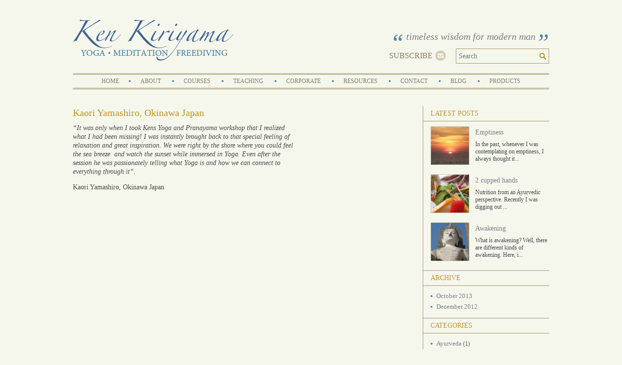

--- FILE ---
content_type: text/html; charset=UTF-8
request_url: https://kenkiriyama.com/testimonial/venenatis-tortor/
body_size: 4618
content:
<!DOCTYPE html>
<html lang="en">
<head>
	<meta charset="utf-8" />
	<title>Kaori Yamashiro, Okinawa Japan   | Ken Kiriyama</title>

<link rel="stylesheet" href="https://kenkiriyama.com/wp-content/plugins/sitepress-multilingual-cms/res/css/language-selector.css?v=2.4.3" type="text/css" media="all" />
	<meta name="description" content="" />
	<meta name="author" content="" />
	<meta name="viewport" content="width=device-width, initial-scale=1, maximum-scale=1" /> 
	<link rel="stylesheet" type="text/css" media="all" href="https://kenkiriyama.com/wp-content/themes/kenkiriyama/style.css" />
	<link rel="shortcut icon" href="https://kenkiriyama.com/wp-content/themes/kenkiriyama/img/favicon.ico">
	<!--[if lt IE 9]><script src="//html5shim.googlecode.com/svn/trunk/html5.js"></script><![endif]-->
	<!--[if lt IE 8]><link type="text/css" href="https://kenkiriyama.com/wp-content/themes/kenkiriyama/ie.css" /><![endif]-->
    <script type="text/javascript">
      var _gaq = _gaq || [];
      _gaq.push(['_setAccount', 'UA-37764472-1']);
      _gaq.push(['_trackPageview']);
      (function() {
        var ga = document.createElement('script'); ga.type = 'text/javascript'; ga.async = true;
        ga.src = ('https:' == document.location.protocol ? 'https://ssl' : 'http://www') + '.google-analytics.com/ga.js';
        var s = document.getElementsByTagName('script')[0]; s.parentNode.insertBefore(ga, s);
      })();
    </script>
<style id='global-styles-inline-css' type='text/css'>
:root{--wp--preset--aspect-ratio--square: 1;--wp--preset--aspect-ratio--4-3: 4/3;--wp--preset--aspect-ratio--3-4: 3/4;--wp--preset--aspect-ratio--3-2: 3/2;--wp--preset--aspect-ratio--2-3: 2/3;--wp--preset--aspect-ratio--16-9: 16/9;--wp--preset--aspect-ratio--9-16: 9/16;--wp--preset--color--black: #000000;--wp--preset--color--cyan-bluish-gray: #abb8c3;--wp--preset--color--white: #ffffff;--wp--preset--color--pale-pink: #f78da7;--wp--preset--color--vivid-red: #cf2e2e;--wp--preset--color--luminous-vivid-orange: #ff6900;--wp--preset--color--luminous-vivid-amber: #fcb900;--wp--preset--color--light-green-cyan: #7bdcb5;--wp--preset--color--vivid-green-cyan: #00d084;--wp--preset--color--pale-cyan-blue: #8ed1fc;--wp--preset--color--vivid-cyan-blue: #0693e3;--wp--preset--color--vivid-purple: #9b51e0;--wp--preset--gradient--vivid-cyan-blue-to-vivid-purple: linear-gradient(135deg,rgb(6,147,227) 0%,rgb(155,81,224) 100%);--wp--preset--gradient--light-green-cyan-to-vivid-green-cyan: linear-gradient(135deg,rgb(122,220,180) 0%,rgb(0,208,130) 100%);--wp--preset--gradient--luminous-vivid-amber-to-luminous-vivid-orange: linear-gradient(135deg,rgb(252,185,0) 0%,rgb(255,105,0) 100%);--wp--preset--gradient--luminous-vivid-orange-to-vivid-red: linear-gradient(135deg,rgb(255,105,0) 0%,rgb(207,46,46) 100%);--wp--preset--gradient--very-light-gray-to-cyan-bluish-gray: linear-gradient(135deg,rgb(238,238,238) 0%,rgb(169,184,195) 100%);--wp--preset--gradient--cool-to-warm-spectrum: linear-gradient(135deg,rgb(74,234,220) 0%,rgb(151,120,209) 20%,rgb(207,42,186) 40%,rgb(238,44,130) 60%,rgb(251,105,98) 80%,rgb(254,248,76) 100%);--wp--preset--gradient--blush-light-purple: linear-gradient(135deg,rgb(255,206,236) 0%,rgb(152,150,240) 100%);--wp--preset--gradient--blush-bordeaux: linear-gradient(135deg,rgb(254,205,165) 0%,rgb(254,45,45) 50%,rgb(107,0,62) 100%);--wp--preset--gradient--luminous-dusk: linear-gradient(135deg,rgb(255,203,112) 0%,rgb(199,81,192) 50%,rgb(65,88,208) 100%);--wp--preset--gradient--pale-ocean: linear-gradient(135deg,rgb(255,245,203) 0%,rgb(182,227,212) 50%,rgb(51,167,181) 100%);--wp--preset--gradient--electric-grass: linear-gradient(135deg,rgb(202,248,128) 0%,rgb(113,206,126) 100%);--wp--preset--gradient--midnight: linear-gradient(135deg,rgb(2,3,129) 0%,rgb(40,116,252) 100%);--wp--preset--font-size--small: 13px;--wp--preset--font-size--medium: 20px;--wp--preset--font-size--large: 36px;--wp--preset--font-size--x-large: 42px;--wp--preset--spacing--20: 0.44rem;--wp--preset--spacing--30: 0.67rem;--wp--preset--spacing--40: 1rem;--wp--preset--spacing--50: 1.5rem;--wp--preset--spacing--60: 2.25rem;--wp--preset--spacing--70: 3.38rem;--wp--preset--spacing--80: 5.06rem;--wp--preset--shadow--natural: 6px 6px 9px rgba(0, 0, 0, 0.2);--wp--preset--shadow--deep: 12px 12px 50px rgba(0, 0, 0, 0.4);--wp--preset--shadow--sharp: 6px 6px 0px rgba(0, 0, 0, 0.2);--wp--preset--shadow--outlined: 6px 6px 0px -3px rgb(255, 255, 255), 6px 6px rgb(0, 0, 0);--wp--preset--shadow--crisp: 6px 6px 0px rgb(0, 0, 0);}:where(.is-layout-flex){gap: 0.5em;}:where(.is-layout-grid){gap: 0.5em;}body .is-layout-flex{display: flex;}.is-layout-flex{flex-wrap: wrap;align-items: center;}.is-layout-flex > :is(*, div){margin: 0;}body .is-layout-grid{display: grid;}.is-layout-grid > :is(*, div){margin: 0;}:where(.wp-block-columns.is-layout-flex){gap: 2em;}:where(.wp-block-columns.is-layout-grid){gap: 2em;}:where(.wp-block-post-template.is-layout-flex){gap: 1.25em;}:where(.wp-block-post-template.is-layout-grid){gap: 1.25em;}.has-black-color{color: var(--wp--preset--color--black) !important;}.has-cyan-bluish-gray-color{color: var(--wp--preset--color--cyan-bluish-gray) !important;}.has-white-color{color: var(--wp--preset--color--white) !important;}.has-pale-pink-color{color: var(--wp--preset--color--pale-pink) !important;}.has-vivid-red-color{color: var(--wp--preset--color--vivid-red) !important;}.has-luminous-vivid-orange-color{color: var(--wp--preset--color--luminous-vivid-orange) !important;}.has-luminous-vivid-amber-color{color: var(--wp--preset--color--luminous-vivid-amber) !important;}.has-light-green-cyan-color{color: var(--wp--preset--color--light-green-cyan) !important;}.has-vivid-green-cyan-color{color: var(--wp--preset--color--vivid-green-cyan) !important;}.has-pale-cyan-blue-color{color: var(--wp--preset--color--pale-cyan-blue) !important;}.has-vivid-cyan-blue-color{color: var(--wp--preset--color--vivid-cyan-blue) !important;}.has-vivid-purple-color{color: var(--wp--preset--color--vivid-purple) !important;}.has-black-background-color{background-color: var(--wp--preset--color--black) !important;}.has-cyan-bluish-gray-background-color{background-color: var(--wp--preset--color--cyan-bluish-gray) !important;}.has-white-background-color{background-color: var(--wp--preset--color--white) !important;}.has-pale-pink-background-color{background-color: var(--wp--preset--color--pale-pink) !important;}.has-vivid-red-background-color{background-color: var(--wp--preset--color--vivid-red) !important;}.has-luminous-vivid-orange-background-color{background-color: var(--wp--preset--color--luminous-vivid-orange) !important;}.has-luminous-vivid-amber-background-color{background-color: var(--wp--preset--color--luminous-vivid-amber) !important;}.has-light-green-cyan-background-color{background-color: var(--wp--preset--color--light-green-cyan) !important;}.has-vivid-green-cyan-background-color{background-color: var(--wp--preset--color--vivid-green-cyan) !important;}.has-pale-cyan-blue-background-color{background-color: var(--wp--preset--color--pale-cyan-blue) !important;}.has-vivid-cyan-blue-background-color{background-color: var(--wp--preset--color--vivid-cyan-blue) !important;}.has-vivid-purple-background-color{background-color: var(--wp--preset--color--vivid-purple) !important;}.has-black-border-color{border-color: var(--wp--preset--color--black) !important;}.has-cyan-bluish-gray-border-color{border-color: var(--wp--preset--color--cyan-bluish-gray) !important;}.has-white-border-color{border-color: var(--wp--preset--color--white) !important;}.has-pale-pink-border-color{border-color: var(--wp--preset--color--pale-pink) !important;}.has-vivid-red-border-color{border-color: var(--wp--preset--color--vivid-red) !important;}.has-luminous-vivid-orange-border-color{border-color: var(--wp--preset--color--luminous-vivid-orange) !important;}.has-luminous-vivid-amber-border-color{border-color: var(--wp--preset--color--luminous-vivid-amber) !important;}.has-light-green-cyan-border-color{border-color: var(--wp--preset--color--light-green-cyan) !important;}.has-vivid-green-cyan-border-color{border-color: var(--wp--preset--color--vivid-green-cyan) !important;}.has-pale-cyan-blue-border-color{border-color: var(--wp--preset--color--pale-cyan-blue) !important;}.has-vivid-cyan-blue-border-color{border-color: var(--wp--preset--color--vivid-cyan-blue) !important;}.has-vivid-purple-border-color{border-color: var(--wp--preset--color--vivid-purple) !important;}.has-vivid-cyan-blue-to-vivid-purple-gradient-background{background: var(--wp--preset--gradient--vivid-cyan-blue-to-vivid-purple) !important;}.has-light-green-cyan-to-vivid-green-cyan-gradient-background{background: var(--wp--preset--gradient--light-green-cyan-to-vivid-green-cyan) !important;}.has-luminous-vivid-amber-to-luminous-vivid-orange-gradient-background{background: var(--wp--preset--gradient--luminous-vivid-amber-to-luminous-vivid-orange) !important;}.has-luminous-vivid-orange-to-vivid-red-gradient-background{background: var(--wp--preset--gradient--luminous-vivid-orange-to-vivid-red) !important;}.has-very-light-gray-to-cyan-bluish-gray-gradient-background{background: var(--wp--preset--gradient--very-light-gray-to-cyan-bluish-gray) !important;}.has-cool-to-warm-spectrum-gradient-background{background: var(--wp--preset--gradient--cool-to-warm-spectrum) !important;}.has-blush-light-purple-gradient-background{background: var(--wp--preset--gradient--blush-light-purple) !important;}.has-blush-bordeaux-gradient-background{background: var(--wp--preset--gradient--blush-bordeaux) !important;}.has-luminous-dusk-gradient-background{background: var(--wp--preset--gradient--luminous-dusk) !important;}.has-pale-ocean-gradient-background{background: var(--wp--preset--gradient--pale-ocean) !important;}.has-electric-grass-gradient-background{background: var(--wp--preset--gradient--electric-grass) !important;}.has-midnight-gradient-background{background: var(--wp--preset--gradient--midnight) !important;}.has-small-font-size{font-size: var(--wp--preset--font-size--small) !important;}.has-medium-font-size{font-size: var(--wp--preset--font-size--medium) !important;}.has-large-font-size{font-size: var(--wp--preset--font-size--large) !important;}.has-x-large-font-size{font-size: var(--wp--preset--font-size--x-large) !important;}
/*# sourceURL=global-styles-inline-css */
</style>
<style id='wp-emoji-styles-inline-css' type='text/css'>

	img.wp-smiley, img.emoji {
		display: inline !important;
		border: none !important;
		box-shadow: none !important;
		height: 1em !important;
		width: 1em !important;
		margin: 0 0.07em !important;
		vertical-align: -0.1em !important;
		background: none !important;
		padding: 0 !important;
	}
/*# sourceURL=wp-emoji-styles-inline-css */
</style>
<link rel='stylesheet' id='wp-block-library-css' href='https://kenkiriyama.com/wp-includes/css/dist/block-library/common.min.css?ver=6.9' type='text/css' media='all' />
<link rel='stylesheet' id='classic-theme-styles-css' href='https://kenkiriyama.com/wp-includes/css/classic-themes.min.css?ver=6.9' type='text/css' media='all' />
</head>
<body class="blog">
<header role="banner">
	<h1><a href="https://kenkiriyama.com/" title="Ken Kiriyama" rel="home">Ken Kiriyama</a></h1>
	<q>timeless wisdom for modern man</q>
	<form method="get" action="https://kenkiriyama.com/">
	<input type="text" class="field" name="s" id="s" placeholder="Search" />
	<button type="submit" name="submit">Search</button>
</form>	<a class="subscribe" href="/subscribe/">Subscribe</a>
	<nav role="navigation">
		<ul><li><a href="/">Home</a></li><li><a href="https://kenkiriyama.com/about/">About</a>
<ul class="sub-menu">
	<li><a href="https://kenkiriyama.com/about/ken/">Ken Kiriyama</a></li>
	<li><a href="https://kenkiriyama.com/about/meditation/">Meditation</a></li>
	<li><a href="https://kenkiriyama.com/about/yoga/">Yoga</a></li>
	<li><a href="https://kenkiriyama.com/about/freediving/">Freediving</a></li>
	<li><a href="https://kenkiriyama.com/about/freediving/profile/">Freedive Profile</a></li>
</ul>
</li>
<li><a href="https://kenkiriyama.com/courses-teaching/">Courses</a>
<ul class="sub-menu">
	<li><a href="https://kenkiriyama.com/courses-teaching/meditation-courses/">Meditation</a></li>
	<li><a href="https://kenkiriyama.com/courses-teaching/">Yoga</a></li>
	<li><a href="https://kenkiriyama.com/courses-teaching/health-programs/">Total health</a></li>
	<li><a href="https://kenkiriyama.com/courses-teaching/retreats/">Retreats</a></li>
</ul>
</li>
<li><a href="https://kenkiriyama.com/teaching/">Teaching</a>
<ul class="sub-menu">
	<li><a href="https://kenkiriyama.com/teaching/">Approach</a></li>
	<li><a href="https://kenkiriyama.com/teaching/lineage/">Tradition</a></li>
</ul>
</li>
<li><a href="https://kenkiriyama.com/coporate/">Corporate</a>
<ul class="sub-menu">
	<li><a href="https://kenkiriyama.com/coporate/meditating-leaders/">Meditating leaders</a></li>
</ul>
</li>
<li><a href="https://kenkiriyama.com/resources/">Resources</a>
<ul class="sub-menu">
	<li><a href="https://kenkiriyama.com/resources/experiences/">Experiences</a></li>
	<li><a href="https://kenkiriyama.com/resources/gratitude/">Gratitude</a></li>
	<li><a href="https://kenkiriyama.com/resources/reading-list/">Reading list</a></li>
	<li><a href="https://kenkiriyama.com/resources/testimonials/">Testimonials</a></li>
</ul>
</li>
<li><a href="https://kenkiriyama.com/contact/">Contact</a></li>
<li><a href="https://kenkiriyama.com/blog/">Blog</a></li>
<li><a href="https://kenkiriyama.com/products/">Products</a>
<ul class="sub-menu">
	<li><a href="https://kenkiriyama.com/products/fluid-goggles/">Fluid Goggles</a></li>
</ul>
</li>
</ul>	</nav>
</header>
<div class="main cf"><div role="main" class="sidebar"><article class="single"><h1>Kaori Yamashiro, Okinawa Japan</h1><p><em>“It was only when I took Kens Yoga and Pranayama workshop that I realized what I had been missing! I was instantly brought back to that special feeling of relaxation and great inspiration. We were right by the shore where you could feel the sea breeze  and watch the sunset while immersed in Yoga. Even after the session he was passionately telling what Yoga is and how we can connect to everything through it”.</em></p>
<p>Kaori Yamashiro, Okinawa Japan</p>
<div></div>
</article></div><aside role="complementary">
	<ul><li class="widget widget_specialrecentpostsFree"><!-- BOF Special Recent Posts FREE Edition ver1.9.9 --><h3 class="widget-title srp-widget-title">Latest Posts</h3><div class="srp-widget-container"><div id="wdg_specialrecentpostsfree-2-srp-singlepost-1" class="srp-widget-singlepost"><div class="srp-thumbnail-box"><a class="srp-widget-thmblink" href="https://kenkiriyama.com/2013/10/emptiness-vs-hollowness/" title="Emptiness "><img src="https://kenkiriyama.com/wp-content/plugins/special-recent-posts/cache/ODA4MG5vU3Vuc2V0LXdpZGUtMTAyNHgyNjk=.jpg" class="srp-widget-thmb" width="80" height="80" alt="Emptiness " /></a></div><div class="srp-content-box"><h4 class="srp-post-title"><a class="srp-post-title-link" href="https://kenkiriyama.com/2013/10/emptiness-vs-hollowness/" title="Emptiness ">Emptiness</a></h4><p class="srp-widget-excerpt">In the past, whenever I was contemplating on emptiness, I always thought it<span class="srp-widget-stringbreak">...</span></p></div><div style="clear:both; height: 0px;"></div></div><div id="wdg_specialrecentpostsfree-2-srp-singlepost-2" class="srp-widget-singlepost"><div class="srp-thumbnail-box"><a class="srp-widget-thmblink" href="https://kenkiriyama.com/2012/12/2-cupped-hands/" title="2 cupped hands"><img src="https://kenkiriyama.com/wp-content/plugins/special-recent-posts/cache/ODA4MG5vU2FsYWQtY2xvc2UtdXAtMTAyNHg3Njg=.jpg" class="srp-widget-thmb" width="80" height="80" alt="2 cupped hands" /></a></div><div class="srp-content-box"><h4 class="srp-post-title"><a class="srp-post-title-link" href="https://kenkiriyama.com/2012/12/2-cupped-hands/" title="2 cupped hands">2 cupped hands</a></h4><p class="srp-widget-excerpt">

Nutrition from an Ayurvedic perspective.

Recently I was digging out <span class="srp-widget-stringbreak">...</span></p></div><div style="clear:both; height: 0px;"></div></div><div id="wdg_specialrecentpostsfree-2-srp-singlepost-3" class="srp-widget-singlepost"><div class="srp-thumbnail-box"><a class="srp-widget-thmblink" href="https://kenkiriyama.com/2012/12/awakening/" title="Awakening"><img src="https://kenkiriyama.com/wp-content/plugins/special-recent-posts/cache/ODA4MG5vTG9yZC1CdWRkaGEtNzY4eDEwMjQ=.jpg" class="srp-widget-thmb" width="80" height="80" alt="Awakening" /></a></div><div class="srp-content-box"><h4 class="srp-post-title"><a class="srp-post-title-link" href="https://kenkiriyama.com/2012/12/awakening/" title="Awakening">Awakening</a></h4><p class="srp-widget-excerpt">What is awakening?

Well, there are different kinds of awakening. Here, i<span class="srp-widget-stringbreak">...</span></p></div><div style="clear:both; height: 0px;"></div></div><div style="clear:both; height: 0px;"></div></div><!-- EOF Special Recent Posts FREE Edition ver1.9.9 --></li>
<li class="widget widget_archive"><h3>Archive</h3>
			<ul>
					<li><a href='https://kenkiriyama.com/2013/10/'>October 2013</a></li>
	<li><a href='https://kenkiriyama.com/2012/12/'>December 2012</a></li>
			</ul>

			</li>
<li class="widget widget_categories"><h3>Categories</h3>
			<ul>
					<li class="cat-item cat-item-11"><a href="https://kenkiriyama.com/category/ayurveda/">Ayurveda</a> (1)
</li>
	<li class="cat-item cat-item-7"><a href="https://kenkiriyama.com/category/food-stuff/">Food stuff</a> (1)
</li>
	<li class="cat-item cat-item-8"><a href="https://kenkiriyama.com/category/meditation/">Meditation</a> (1)
</li>
	<li class="cat-item cat-item-18"><a href="https://kenkiriyama.com/category/self-development/">Self Development</a> (1)
</li>
	<li class="cat-item cat-item-6"><a href="https://kenkiriyama.com/category/yoga/">Yoga</a> (1)
</li>
			</ul>

			</li>
</ul></aside></div><footer role="contentinfo">
	<div class="connect">
		<h2>Ken Kiriyama</h2>
		<p><a href='ma&#105;lto&#58;i%6E%6&#54;o&#64;&#37;6Ben&#107;%&#54;&#57;riyama&#46;&#99;&#111;&#109;'>in&#102;o&#64;&#107;&#101;nkir&#105;y&#97;ma&#46;com</a></p>
		<h4>Connect with Ken</h4>
		<ul class="social">
			<li class="facebook"><a href="http://www.facebook.com/KenKiriyamameditation">Facebook</a></li>
			<li class="twitter"><a href="http://twitter.com/kenkiriyama">Twitter</a></li>
			<li class="rss"><a href="https://kenkiriyama.com/feed/rss/">RSS</a></li>
		</ul>
	</div>
	<nav>
		<ul><li><a href="https://kenkiriyama.com/about/">About</a>
<ul class="sub-menu">
	<li><a href="https://kenkiriyama.com/about/ken/">Ken Kiriyama</a></li>
	<li><a href="https://kenkiriyama.com/about/meditation/">Meditation</a></li>
	<li><a href="https://kenkiriyama.com/about/yoga/">Yoga</a></li>
	<li><a href="https://kenkiriyama.com/about/freediving/">Freediving</a></li>
	<li><a href="https://kenkiriyama.com/about/freediving/profile/">Freedive Profile</a></li>
</ul>
</li>
<li><a href="https://kenkiriyama.com/courses-teaching/">Courses</a>
<ul class="sub-menu">
	<li><a href="https://kenkiriyama.com/courses-teaching/meditation-courses/">Meditation</a></li>
	<li><a href="https://kenkiriyama.com/courses-teaching/">Yoga</a></li>
	<li><a href="https://kenkiriyama.com/courses-teaching/health-programs/">Total health</a></li>
	<li><a href="https://kenkiriyama.com/courses-teaching/retreats/">Retreats</a></li>
</ul>
</li>
<li><a href="https://kenkiriyama.com/teaching/">Teaching</a>
<ul class="sub-menu">
	<li><a href="https://kenkiriyama.com/teaching/">Approach</a></li>
	<li><a href="https://kenkiriyama.com/teaching/lineage/">Tradition</a></li>
</ul>
</li>
<li><a href="https://kenkiriyama.com/coporate/">Corporate</a>
<ul class="sub-menu">
	<li><a href="https://kenkiriyama.com/coporate/meditating-leaders/">Meditating leaders</a></li>
</ul>
</li>
<li><a href="https://kenkiriyama.com/resources/">Resources</a>
<ul class="sub-menu">
	<li><a href="https://kenkiriyama.com/resources/experiences/">Experiences</a></li>
	<li><a href="https://kenkiriyama.com/resources/gratitude/">Gratitude</a></li>
	<li><a href="https://kenkiriyama.com/resources/reading-list/">Reading list</a></li>
	<li><a href="https://kenkiriyama.com/resources/testimonials/">Testimonials</a></li>
</ul>
</li>
<li><a href="https://kenkiriyama.com/contact/">Contact</a></li>
<li><a href="https://kenkiriyama.com/blog/">Blog</a></li>
<li><a href="https://kenkiriyama.com/products/">Products</a>
<ul class="sub-menu">
	<li><a href="https://kenkiriyama.com/products/fluid-goggles/">Fluid Goggles</a></li>
</ul>
</li>
</ul>	</nav>
	<p class="outro">Copyright &copy; 2012 Ken Kiriyama. All rights reserved. </p>
	<i></i>
</footer>
<script type="text/javascript" src="https://kenkiriyama.com/wp-content/plugins/new-royalslider/lib/royalslider/jquery-1.7.2.min.js?ver=6.9" id="jquery-js"></script>
<script type="text/javascript" src="https://kenkiriyama.com/wp-content/plugins/new-royalslider/lib/royalslider/jquery.royalslider.min.js?ver=6.9" id="script-js"></script>
<script type="speculationrules">
{"prefetch":[{"source":"document","where":{"and":[{"href_matches":"/*"},{"not":{"href_matches":["/wp-*.php","/wp-admin/*","/wp-content/uploads/*","/wp-content/*","/wp-content/plugins/*","/wp-content/themes/kenkiriyama/*","/*\\?(.+)"]}},{"not":{"selector_matches":"a[rel~=\"nofollow\"]"}},{"not":{"selector_matches":".no-prefetch, .no-prefetch a"}}]},"eagerness":"conservative"}]}
</script>
<script type="text/javascript">
jQuery(document).ready(function($) {
});
</script>
</body>
</html>

--- FILE ---
content_type: text/css
request_url: https://kenkiriyama.com/wp-content/themes/kenkiriyama/style.css
body_size: 4936
content:
/*
Theme Name: Ken Kiriyama
Author: Andy Moreno
Author URI: http://andymoreno.com/
Description: Custom theme for Ken Kiriyama
Version: 0.3
*//* normalize.css v2.0.1 | MIT License | git.io/normalize */article,aside,details,figcaption,figure,footer,header,hgroup,nav,section,summary{display:block}audio,canvas,video{display:inline-block}audio:not([controls]){display:none;height:0}[hidden]{display:none}html{font-family:sans-serif;-webkit-text-size-adjust:100%;-ms-text-size-adjust:100%}body{margin:0}a:focus{outline:thin dotted}a:active,a:hover{outline:0}h1{font-size:2em}abbr[title]{border-bottom:1px dotted}b,strong{font-weight:bold}dfn{font-style:italic}mark{background:#ff0;color:#000}code,kbd,pre,samp{font-family:monospace, serif;font-size:1em}pre{white-space:pre;white-space:pre-wrap;word-wrap:break-word}q{quotes:"\201C" "\201D" "\2018" "\2019"}small{font-size:80%}sub,sup{font-size:75%;line-height:0;position:relative;vertical-align:baseline}sup{top:-0.5em}sub{bottom:-0.25em}img{border:0}svg:not(:root){overflow:hidden}figure{margin:0}fieldset{border:1px solid #c0c0c0;margin:0 2px;padding:0.35em 0.625em 0.75em}legend{border:0;padding:0}button,input,select,textarea{font-family:inherit;font-size:100%;margin:0}button,input{line-height:normal}button,html input[type="button"],input[type="reset"],input[type="submit"]{-webkit-appearance:button;cursor:pointer}button[disabled],input[disabled]{cursor:default}input[type="checkbox"],input[type="radio"]{box-sizing:border-box;padding:0}input[type="search"]{-webkit-appearance:textfield;-moz-box-sizing:content-box;-webkit-box-sizing:content-box;box-sizing:content-box}input[type="search"]::-webkit-search-cancel-button,input[type="search"]::-webkit-search-decoration{-webkit-appearance:none}button::-moz-focus-inner,input::-moz-focus-inner{border:0;padding:0}textarea{overflow:auto;vertical-align:top}table{border-collapse:collapse;border-spacing:0}*,*:after,*:before{-webkit-box-sizing:border-box;-moz-box-sizing:border-box;box-sizing:border-box}h1,h2,h3,h4,h5,h6,p,form,ul,ol{margin:0 0 1em}a:hover{color:#bd922a !important}.cf:before,.cf:after{content:" ";display:table}.cf:after{clear:both}.cf{*zoom:1}.alignleft{float:left;margin:0 1em 1em 0}.alignright{float:right;margin:0 0 1em 1em}.wp-caption{width:auto !important}img{border:1px solid #cfccb1}*{font-family:Georgia, Times, "Times New Roman", serif}body{color:#454749;font-size:12px;line-height:1.3}h1,h2,h3,h4,h5,h6{color:#bd922a;font-weight:normal;margin-bottom:0.5em}h1{font-size:1.66667em}h2{font-size:1.33333em}h3{font-size:1.16667em}h4{font-size:1.08333em}a{text-decoration:none}article a{color:#3f638f}time{display:block;margin-bottom:0.5em}body{background:#f5f7ed;width:81.66667em;margin:0 auto;position:relative}body.customize-support{margin-top:2.5em}.main{margin-top:2.91667em}body.home .main{margin-top:0.83333em}[role="main"].sidebar,[role="complementary"]{display:table-cell;vertical-align:top}[role="main"].sidebar{width:60em}[role="complementary"]{width:21.66667em;border-left:1px solid #9e966c}[role="banner"]{padding:3.33333em 0 0}[role="banner"] h1{float:left;margin:0}[role="banner"] h1 a{display:inline-block;text-indent:-99em;overflow:hidden;background:url("img/logo.png") no-repeat;width:16.55em;height:4.25em;margin-bottom:1em}[role="banner"] q{float:right;font-size:1.66667em;font-style:italic;color:#7a7e82;display:block;line-height:1.25em;margin-top:0.75em}[role="banner"] q:before,[role="banner"] q:after{font-family:"Minion Pro", Times, "Times New Roman", serif;color:#4b82a2;font-size:2.5em;vertical-align:middle;display:inline-block;padding-top:0.4em}[role="banner"] q:before{padding-right:0.1em}[role="banner"] .subscribe{float:right;text-transform:uppercase;font-size:1.33333em;color:#7f7a63;margin:0.25em 1.25em 0 0;background:url("img/icon-subscribe.png") no-repeat center right;padding-right:1.75em;line-height:1.375em}[role="banner"] .subscribe:hover{color:#bd922a}[role="banner"] form{clear:right;float:right;border:1px solid #9e966c;position:relative}[role="banner"] form input,[role="banner"] form button{border:none;background:none}[role="banner"] form input{font-size:1.16667em;color:#bd922a;width:13.57143em;padding-right:1.78571em;padding:0.35714em;line-height:1.35714em}[role="banner"] form button{padding:0.41667em;line-height:1.58333em;position:absolute;top:0;right:0;display:inline-block;text-indent:-99em;overflow:hidden;background:url("img/icon-search.png") no-repeat;width:1.16667em;height:1.16667em;height:2.41667em;width:1.58333em;background-position:left center}[role="banner"] nav{clear:both;border:1px double #9e966c;border-width:3px 0}[role="banner"] nav ul{list-style:none;text-align:center;text-transform:uppercase;padding:0;margin:0;position:relative;height:2.25em}[role="banner"] nav li{display:inline;padding:0 0.83333em 0 1.16667em;background:url("img/dot.png") no-repeat left center;position:relative}[role="banner"] nav li ul{z-index:10;display:none;position:absolute;text-transform:none;top:2em;left:1.33333em}[role="banner"] nav li li{display:block;text-align:left;background:none;background:rgba(0,0,0,0.8) !important;padding:0 !important}[role="banner"] nav li li a{white-space:nowrap;color:#9e966c}[role="banner"] nav li li a:hover{color:#cfccb1}[role="banner"] nav li:first-child{padding-left:0.83333em;background:none}[role="banner"] nav li:first-child ul{left:1em}[role="banner"] nav li:hover ul{display:block}[role="banner"] nav a{margin:-0.25em 0;padding:0 0.83333em;display:inline-block;color:#7f7a63;line-height:2.75em}[role="banner"] nav a:hover{color:#3f638f}[role="note"]{clear:both;text-align:center;color:#3f638f;font-size:1.5em;line-height:2em;font-style:italic;background:#e0decc;display:block}.featured-image{margin:-1.66667em 0 1.66667em}article p{font-size:1.16667em}article p iframe{max-width:100%}article h3{color:#4b82a2;background:url("img/dot.png") no-repeat left center;padding-left:1.07143em;margin-bottom:0.35714em}article time{color:#4b82a2}article.single,article.page{padding-bottom:2.5em;padding-right:21.66667em}article.single div.alignright,article.page div.alignright{margin-right:-20.41667em}article.single img.alignright,article.page img.alignright{margin-right:-17.5em}article.page div.alignright{margin-right:-21.66667em}article.page img.alignright{margin-right:-18.57143em}article.list{border-bottom:1px solid #9e966c;padding:1.66667em 1.66667em 1.66667em 0}article.list p{margin:0}article.list:last-child{padding-bottom:3.33333em}nav.paging ul{list-style:none;padding:0}nav.paging li{min-height:0.08333em;width:49%;display:inline-block;text-align:center}nav.paging a{text-transform:uppercase;color:#7f7a63;line-height:3.33333em}nav.paging a:hover{color:#bd922a}.bio{margin-left:51.42857em;font-size:1.16667em;color:#7a7e82}.bio a{color:#bd922a;float:right}.bio a:hover{color:#7f7a63}.courses ul{list-style:none;padding:0;overflow:hidden;*zoom:1}.courses li{float:left;width:25%;margin-bottom:4.16667em}.courses a{color:#454749;display:block}.courses h3{color:#4b82a2}.courses a:hover h2{color:#7f7a63}.mc_form_inside>div{margin-bottom:0.83333em}.mc_form_inside br{display:none}.mc_merge_var label{display:inline-block;width:8em}.mc_list{list-style:none;padding-left:1.66667em;margin-top:0.41667em}.mc_list li{margin-bottom:0.41667em}.mc_list input{margin-right:0.83333em}#mc_display_rewards{text-align:left !important}.mc_error_msg{color:#bd922a}.featured-home h3,[role="complementary"] h3{text-transform:uppercase;border-bottom:1px solid #9e966c;padding-left:1.07143em;line-height:2.14286em;margin:0 0 0.71429em}.featured-home ul,[role="complementary"] ul{list-style:none;padding:0}.featured-home ul ul,[role="complementary"] ul ul{padding:0 0 0 1.25em}.featured-home{list-style:none;padding:0;margin:0;border-top:1px solid #9e966c}.featured-home>li{float:left;border-left:1px solid #9e966c;padding-bottom:1.25em}.featured-home .upcoming a,.featured-home .testimonials a{color:#454749;padding:0 1.66667em 0 2.08333em;display:block;background:url("img/dot.png") no-repeat 0.91667em 0.66667em}.featured-home .upcoming h2,.featured-home .testimonials h2{color:#3f638f}.featured-home .upcoming h4,.featured-home .testimonials h4{color:#4b82a2}.featured-home .upcoming em,.featured-home .testimonials em{display:block;color:#7a7e82;margin:-0.5em 0 1em}.featured-home .upcoming{width:36.66667em;border-left:none}.featured-home .upcoming p{font-size:1.08333em}.featured-home .testimonials{width:23.33333em}.featured-home .testimonials a{font-size:1.08333em;background-position:0.84615em 0.38462em}.featured-home .widget_archive,.featured-home .widget_categories,.featured-home .widget_specialrecentpostsFree{width:21.66667em}.featured-home .widget_archive ul,.featured-home .widget_categories ul,.featured-home .widget_specialrecentpostsFree ul{padding:0 0 0 1.25em}.featured-home .widget_archive{border-top:1px solid #9e966c}[role="complementary"] .widget{border-top:1px solid #9e966c}[role="complementary"] .widget:first-child{border:none}[role="complementary"] li{float:none !important}.widget_archive li,.widget_categories li,.widget_specialrecentpostsFree li{float:left;width:50%}.widget_archive a,.widget_categories a,.widget_specialrecentpostsFree a{font-size:1.08333em;display:inline-block;color:#7a7e82;background:url("img/dot.png") no-repeat left center;padding-left:0.92308em;line-height:1.76923em}.widget_specialrecentpostsFree li{width:100%}.widget_specialrecentpostsFree .srp-widget-container{margin-left:1.25em}.widget_specialrecentpostsFree a{padding:0;background:none}.widget_specialrecentpostsFree .srp-thumbnail-box{float:left;margin:0 1em 1em 0}[role="contentinfo"]{border-top:1px solid #9e966c;position:relative;padding-top:1.25em}[role="contentinfo"] i{position:absolute;background:url("img/buddha.png") no-repeat;z-index:1;width:7.5em;height:15.5em;bottom:0;left:0}[role="contentinfo"] .connect{float:left;min-height:10em;padding-left:8.75em}[role="contentinfo"] .connect h2,[role="contentinfo"] .connect h4{color:#4b82a2;margin:0}[role="contentinfo"] .connect h2{font-size:1.5em}[role="contentinfo"] .connect a{color:#7a7e82}[role="contentinfo"] nav{padding:0.41667em 0 0 26.66667em}[role="contentinfo"] nav ul{overflow:hidden;*zoom:1;list-style:none;padding:0;margin:0}[role="contentinfo"] nav li{float:left;margin:0 0 0.83333em 1.66667em;line-height:1.4}[role="contentinfo"] nav li a{color:#4b82a2;text-transform:uppercase}[role="contentinfo"] nav li li{float:none;margin:0}[role="contentinfo"] nav li li a{color:#7a7e82;text-transform:none}[role="contentinfo"] .social{list-style:none;padding:0;margin-top:0.83333em}[role="contentinfo"] .social li{display:inline-block;margin-right:0.58333em}[role="contentinfo"] .social a{display:inline-block;text-indent:-99em;overflow:hidden;background:url("img/icons-social.png") no-repeat;width:1.41667em;height:1.41667em}[role="contentinfo"] .social li.facebook a:hover{background-position:0 -1.66667em}[role="contentinfo"] .social li.twitter a{background-position:-1.66667em 0}[role="contentinfo"] .social li.twitter a:hover{background-position:-1.66667em -1.66667em}[role="contentinfo"] .social li.rss a{background-position:-3.33333em 0}[role="contentinfo"] .social li.rss a:hover{background-position:-3.33333em -1.66667em}[role="contentinfo"] .outro{clear:both;line-height:2.36364em;margin:0;color:#7f7a63;font-size:0.91667em;text-align:center;border-top:1px solid #9e966c}.royalSlider{width:600px;height:400px;position:relative;direction:ltr;overflow:visible}.royalSlider>*{float:left}.royalSlider img{margin:0;padding:0;border:0;box-shadow:none;border-radius:0;max-width:none}.rsWebkit3d .rsSlide,.rsWebkit3d .rsContainer,.rsWebkit3d .rsThumbs,.rsWebkit3d .rsPreloader,.rsWebkit3d img,.rsWebkit3d .rsOverflow,.rsWebkit3d .rsBtnCenterer,.rsWebkit3d .rsAbsoluteEl{-webkit-backface-visibility:hidden;-webkit-transform:translateZ(0)}.rsFade.rsWebkit3d .rsSlide,.rsFade.rsWebkit3d img,.rsFade.rsWebkit3d .rsContainer{-webkit-transform:none}.rsOverflow{width:100%;height:100%;position:relative;overflow:hidden;float:left;-webkit-tap-highlight-color:rgba(0,0,0,0)}.rsVisibleNearbyWrap{width:100%;height:100%;position:relative;overflow:hidden;left:0;top:0;-webkit-tap-highlight-color:rgba(0,0,0,0)}.rsVisibleNearbyWrap .rsOverflow{position:absolute;left:0;top:0}.rsContainer{position:relative;width:100%;height:100%;-webkit-tap-highlight-color:rgba(0,0,0,0)}.rsArrow,.rsThumbsArrow{cursor:pointer}.rsThumb{float:left;position:relative}.rsArrow,.rsNav,.rsThumbsArrow{opacity:1;-webkit-transition:opacity 0.3s linear;-moz-transition:opacity 0.3s linear;-o-transition:opacity 0.3s linear;transition:opacity 0.3s linear}.rsHidden{opacity:0;visibility:hidden;-webkit-transition:visibility 0s linear 0.3s,opacity 0.3s linear;-moz-transition:visibility 0s linear 0.3s,opacity 0.3s linear;-o-transition:visibility 0s linear 0.3s,opacity 0.3s linear;transition:visibility 0s linear 0.3s,opacity 0.3s linear}.rsGCaption{width:100%;float:left;text-align:center;z-index:22}.royalSlider.rsFullscreen{position:fixed !important;height:auto !important;width:auto !important;margin:0 !important;padding:0 !important;z-index:2147483647 !important;top:0 !important;left:0 !important;bottom:0 !important;right:0 !important}.royalSlider .rsSlide.rsFakePreloader{opacity:1 !important;-webkit-transition:0s;-moz-transition:0s;-o-transition:0s;transition:0s;display:none}.rsSlide{position:absolute;left:0;top:0;display:block;overflow:hidden;height:100%;width:100%}.royalSlider.rsAutoHeight,.rsAutoHeight .rsSlide{height:auto}.rsContent{width:100%;height:100%;position:relative}.rsPreloader{position:absolute;z-index:0}.rsNav{-moz-user-select:-moz-none;-webkit-user-select:none;user-select:none}.rsNavItem{-webkit-tap-highlight-color:rgba(0,0,0,0.25)}.rsThumbs{cursor:pointer;position:relative;overflow:hidden;float:left;z-index:22}.rsTabs{float:left;background:none !important}.rsTabs,.rsThumbs{-webkit-tap-highlight-color:rgba(0,0,0,0);-webkit-tap-highlight-color:rgba(0,0,0,0)}.rsVideoContainer{width:auto;height:auto;line-height:0;position:relative}.rsVideoFrameHolder{position:absolute;left:0;top:0;background:#141414;opacity:0;-webkit-transition:.3s}.rsVideoFrameHolder.rsVideoActive{opacity:1}.rsVideoContainer iframe,.rsVideoContainer video,.rsVideoContainer embed,.rsVideoContainer .rsVideoObj{position:absolute;z-index:50;left:0;top:0;width:100%;height:100%}.rsVideoContainer.rsIOSVideo iframe,.rsVideoContainer.rsIOSVideo video,.rsVideoContainer.rsIOSVideo embed{-webkit-box-sizing:border-box;-moz-box-sizing:border-box;box-sizing:border-box;padding-right:44px}.rsABlock,.rsSBlock{left:0;top:0;position:absolute;z-index:15;-webkit-backface-visibility:hidden}.rsABImage{width:100%;height:auto}.grab-cursor{cursor:url(img/grab.png) 8 8,move}.grabbing-cursor{cursor:url(img/grabbing.png) 8 8,move}.rsNoDrag{cursor:auto}a.rsLink{left:0;top:0;position:absolute;width:100%;height:100%;display:block;z-index:20;background:url(img/blank.gif);-webkit-backface-visibility:hidden;outline:none;padding:0;margin:0;text-indent:100%;white-space:nowrap;overflow:hidden}.abBlackBox{color:#FFF;background:#000;background:rgba(0,0,0,0.75);padding:15px}.abWhiteBox{color:#000;background:#FFF;background:rgba(255,255,255,0.75);padding:15px}.abTextAlignCenter{text-align:center}.rsUni,.rsUni .rsOverflow,.rsUni .rsSlide,.rsUni .rsVideoFrameHolder,.rsUni .rsThumbs{background:#222;color:#FFF}.rsUni .rsArrow{height:100%;width:60px;position:absolute;display:block;cursor:pointer;z-index:21}.rsUni.rsVer .rsArrow{width:100%;height:60px}.rsUni.rsVer .rsArrowLeft{top:0;left:0}.rsUni.rsVer .rsArrowRight{bottom:0;left:0}.rsUni.rsHor .rsArrowLeft{left:0;top:0}.rsUni.rsHor .rsArrowRight{right:0;top:0}.rsUni .rsArrowIcn{width:32px;height:32px;top:50%;left:50%;margin-top:-16px;margin-left:-16px;position:absolute;cursor:pointer;background:url("img/rs-universal.png");opacity:0.5;border-radius:2px}.rsUni .rsArrow:hover .rsArrowIcn{opacity:1}.rsUni.rsHor .rsArrowLeft .rsArrowIcn{background-position:-64px -32px}.rsUni.rsHor .rsArrowRight .rsArrowIcn{background-position:-64px -64px}.rsUni.rsVer .rsArrowLeft .rsArrowIcn{background-position:-96px -32px}.rsUni.rsVer .rsArrowRight .rsArrowIcn{background-position:-96px -64px}.rsUni .rsArrowDisabled .rsArrowIcn{opacity:.1 !important;filter:alpha(opacity=20);*display:none}.rsUni .rsBullets{position:relative;z-index:35;padding-top:4px;width:100%;height:auto;margin:0 auto;text-align:center;line-height:5px;overflow:hidden}.rsUni .rsBullet{width:8px;height:8px;display:inline-block;*display:inline;*zoom:1;padding:5px}.rsUni .rsBullet span{display:block;width:8px;height:8px;border-radius:50%;background:#BBB}.rsUni .rsBullet.rsNavSelected span{background-color:#383838}.rsUni .rsThumbsHor{width:100%;height:auto}.rsUni .rsThumbsVer{width:96px;height:100%;position:absolute;top:0;right:0}.rsUni.rsWithThumbsHor .rsThumbsContainer{position:relative;height:100%}.rsUni.rsWithThumbsVer .rsThumbsContainer{position:relative;width:100%}.rsUni .rsThumb{float:left;overflow:hidden;width:96px;height:72px}.rsUni .rsThumb img{width:100%;height:100%}.rsUni .rsThumb.rsNavSelected{background:#333}.rsUni .rsThumb.rsNavSelected img{opacity:0.7;filter:alpha(opacity=30)}.rsUni .rsThumb.rsNavSelected .thumbIco{position:absolute;top:0;bottom:0;left:0;right:0;border:2px solid #FFF;border:2px solid rgba(255,255,255,0.9);-webkit-backface-visibility:hidden}.rsUni .rsTmb{display:block}.rsUni .rsTmb h5{font-size:16px;margin:0;padding:0;line-height:20px;color:#FFF}.rsUni .rsTmb span{color:#DDD;margin:0;padding:0;font-size:13px;line-height:18px}.rsUni .rsThumbsArrow{height:100%;width:20px;position:absolute;display:block;cursor:pointer;z-index:21}.rsUni.rsWithThumbsVer .rsThumbsArrow{width:100%;height:20px}.rsUni.rsWithThumbsVer .rsThumbsArrowLeft{top:0;left:0}.rsUni.rsWithThumbsVer .rsThumbsArrowRight{bottom:0;left:0}.rsUni.rsWithThumbsHor .rsThumbsArrowLeft{left:0;top:0}.rsUni.rsWithThumbsHor .rsThumbsArrowRight{right:0;top:0}.rsUni .rsThumbsArrowIcn{width:16px;height:16px;top:50%;left:50%;margin-top:-8px;margin-left:-8px;position:absolute;cursor:pointer;background:url("img/rs-universal.png") transparent}.rsUni.rsWithThumbsHor .rsThumbsArrowLeft .rsThumbsArrowIcn{background-position:-128px -32px}.rsUni.rsWithThumbsHor .rsThumbsArrowRight .rsThumbsArrowIcn{background-position:-128px -48px}.rsUni.rsWithThumbsVer .rsThumbsArrowLeft .rsThumbsArrowIcn{background-position:-144px -32px}.rsUni.rsWithThumbsVer .rsThumbsArrowRight .rsThumbsArrowIcn{background-position:-144px -48px}.rsUni .rsThumbsArrowDisabled{display:none !important}@media screen and (min-width: 0px) and (max-width: 800px){.rsUni .rsThumb{width:59px;height:44px}.rsUni .rsThumbsHor{height:44px}.rsUni .rsThumbsVer{width:59px}}.rsUni .rsTabs{width:100%;height:auto;margin:0 auto;text-align:center;overflow:hidden;padding-top:12px;position:relative}.rsUni .rsTab{display:inline-block;cursor:pointer;text-align:center;height:auto;width:auto;color:#333;padding:5px 13px 6px;min-width:72px;border:1px solid #D9D9DD;text-decoration:none;background:#FFF;border-right:none;*display:inline;*zoom:1;*border-right:1px solid #d9d9d9}.rsUni .rsTab:first-child{border-top-left-radius:16px;border-bottom-left-radius:16px}.rsUni .rsTab:last-child{border-top-right-radius:16px;border-bottom-right-radius:16px;border-right:1px solid #D9D9DD}.rsUni .rsTab:active{background-color:#f4f4f4}.rsUni .rsTab.rsNavSelected{color:#FFF;background:#383838;border-color:#383838}.rsUni .rsFullscreenBtn{right:0;top:0;width:44px;height:44px;z-index:22;display:block;position:absolute;cursor:pointer}.rsUni .rsFullscreenIcn{display:block;margin:6px;width:32px;height:32px;background:url("img/rs-universal.png") 0 0 transparent;opacity:0.7;border-radius:2px}.rsUni .rsFullscreenBtn:hover .rsFullscreenIcn{opacity:1}.rsUni.rsFullscreen .rsFullscreenIcn{background-position:-32px 0}.rsUni .rsPlayBtn{-webkit-tap-highlight-color:rgba(0,0,0,0.3);width:64px;height:64px;margin-left:-32px;margin-top:-32px;cursor:pointer}.rsUni .rsPlayBtnIcon{width:64px;display:block;height:64px;-webkit-border-radius:4px;border-radius:4px;-webkit-transition:.3s;-moz-transition:.3s;transition:.3s;background:url(img/rs-universal.png) no-repeat 0 -32px;background-color:#383838;background-color:rgba(0,0,0,0.75);*background-color:#383838}.rsUni .rsPlayBtn:hover .rsPlayBtnIcon{background-color:rgba(0,0,0,0.9)}.rsUni .rsBtnCenterer{position:absolute;left:50%;top:50%;width:20px;height:20px}.rsUni .rsCloseVideoBtn{right:0;top:0;width:44px;height:44px;z-index:500;position:absolute;cursor:pointer;-webkit-backface-visibility:hidden;-webkit-transform:translateZ(0)}.rsUni .rsCloseVideoBtn.rsiOSBtn{top:-38px;right:-6px}.rsUni .rsCloseVideoIcn{margin:6px;width:32px;height:32px;background:url("img/rs-universal.png") -64px 0;background-color:#383838;background-color:rgba(0,0,0,0.75);*background-color:#383838}.rsUni .rsCloseVideoIcn:hover{background-color:rgba(0,0,0,0.9)}.rsUni .rsPreloader{width:20px;height:20px;background-image:url(img//preloader-white.gif);left:50%;top:50%;margin-left:-10px;margin-top:-10px}.rsUni .rsGCaption{position:absolute;float:none;bottom:6px;left:6px;text-align:left;background:#222;color:#FFF;padding:2px 8px;width:auto;font-size:12px;border-radius:2px}.royalSlider{float:left}.rsUni .rsBullets{height:1.66667em}.rsUni .rsImg{margin:0 !important;width:58.33333em !important;height:33.33333em !important}.rsUni .rsBullet{padding:0.25em 0.66667em}.rsContent{display:none}.rsSlide .rsContent{display:block}


--- FILE ---
content_type: text/javascript
request_url: https://kenkiriyama.com/wp-content/plugins/new-royalslider/lib/royalslider/jquery.royalslider.min.js?ver=6.9
body_size: 16303
content:
// jquery.royalslider v9.3.5
(function(l){function v(b,f){var c=navigator.userAgent.toLowerCase(),g=l.browser,a=this,e=g.webkit||g.chrome;a.isIPAD=c.match(/(ipad)/);for(var d=document.createElement("div").style,j=["webkit","Moz","ms","O"],h="",k=0,m,c=0;c<j.length;c++)m=j[c],!h&&m+"Transform"in d&&(h=m),m=m.toLowerCase(),window.requestAnimationFrame||(window.requestAnimationFrame=window[m+"RequestAnimationFrame"],window.cancelAnimationFrame=window[m+"CancelAnimationFrame"]||window[m+"CancelRequestAnimationFrame"]);window.requestAnimationFrame||
(window.requestAnimationFrame=function(a){var b=(new Date).getTime(),c=Math.max(0,16-(b-k)),d=window.setTimeout(function(){a(b+c)},c);k=b+c;return d});window.cancelAnimationFrame||(window.cancelAnimationFrame=function(a){clearTimeout(a)});a.slider=l(b);a.ev=l(a);a._a=l(document);a.st=l.extend({},l.fn.royalSlider.defaults,f);a._b=a.st.transitionSpeed;a._c=0;if(a.st.allowCSS3&&(!e||a.st.allowCSS3OnWebkit))c=h+(h?"T":"t"),a._d=c+"ransform"in d&&c+"ransition"in d,a._d&&(a._e=h+(h?"P":"p")+"erspective"in
d);h=h.toLowerCase();a._f="-"+h+"-";a._g="vertical"===a.st.slidesOrientation?!1:!0;a._h=a._g?"left":"top";a._i=a._g?"width":"height";a._j=-1;a._k="fade"===a.st.transitionType?!1:!0;a._k||(a.st.sliderDrag=!1,a._l=10);a._m="z-index:0; display:none; opacity:0;";a._n=0;a._o=0;a._p=0;l.each(l.rsModules,function(b,c){c.call(a)});a.slides=[];a._q=0;(a.st.slides?l(a.st.slides):a.slider.children().detach()).each(function(){a._r(this,!0)});a.st.randomizeSlides&&a.slides.sort(function(){return 0.5-Math.random()});
a.numSlides=a.slides.length;a._s();a.st.startSlideId?a.st.startSlideId>a.numSlides-1&&(a.st.startSlideId=a.numSlides-1):a.st.startSlideId=0;a.staticSlideId=a.currSlideId=a._t=a.st.startSlideId;a.currSlide=a.slides[a.currSlideId];a._u=0;a.msTouch=!1;a.slider.addClass((a._g?"rsHor":"rsVer")+(a._k?"":" rsFade"));d='<div class="rsOverflow"><div class="rsContainer">';a.slidesSpacing=a.st.slidesSpacing;a._v=(a._g?a.slider.width():a.slider.height())+a.st.slidesSpacing;a._w=Boolean(0<a._x);1>=a.numSlides&&
(a._y=!1);a._z=a._y&&a._k?2===a.numSlides?1:2:0;a._a1=6>a.numSlides?a.numSlides:6;a._b1=0;a._c1=0;a.slidesJQ=[];for(c=0;c<a.numSlides;c++)a.slidesJQ.push(l('<div style="'+(a._k?"":c!==a.currSlideId?a._m:"z-index:0;")+'" class="rsSlide "></div>'));a._d1=d=l(d+"</div></div>");c=function(){a.st.sliderDrag&&(a._e1=!0,g.msie||g.opera?a._f1=a._g1="move":g.mozilla?(a._f1="-moz-grab",a._g1="-moz-grabbing"):e&&-1!=navigator.platform.indexOf("Mac")&&(a._f1="-webkit-grab",a._g1="-webkit-grabbing"),a._h1())};
h=function(b,c,d,e,f){a._i1=b+c+".rs";a._j1=b+d+".rs";a._k1=b+e+".rs";f&&(a._l1=b+f+".rs")};a.msEnabled=window.navigator.msPointerEnabled;a.msEnabled?(a.msTouch=Boolean(1<window.navigator.msMaxTouchPoints),a.hasTouch=!1,a._m1=0.2,h("MSPointer","Down","Move","Up","Cancel"),c()):"ontouchstart"in window||"createTouch"in document?(a.hasTouch=!0,h("touch","start","move","end","cancel"),a._m1=0.5,a.st.sliderTouch&&(a._e1=!0)):(a.hasTouch=!1,a._m1=0.2,c(),h("mouse","down","move","up","up"));a.slider.html(d);
a._n1=a.st.controlsInside?a._d1:a.slider;a._o1=a._d1.children(".rsContainer");a.msEnabled&&a._o1.css("-ms-touch-action",a._g?"pan-y":"pan-x");a._p1=l('<div class="rsPreloader"></div>');c=a._o1.children(".rsSlide");a._q1=a.slidesJQ[a.currSlideId];a._r1=0;a._d?(a._s1="transition-property",a._t1="transition-duration",a._u1="transition-timing-function",a._v1=a._w1=a._f+"transform",a._e?(e&&a.slider.addClass("rsWebkit3d"),a._x1="translate3d(",a._y1="px, ",a._z1="px, 0px)"):(a._x1="translate(",a._y1="px, ",
a._z1="px)"),a._k?a._o1[a._f+a._s1]=a._f+"transform":(d={},d[a._f+a._s1]="opacity",d[a._f+a._t1]=a.st.transitionSpeed+"ms",d[a._f+a._u1]=a.st.css3easeInOut,c.css(d))):(a._w1="left",a._v1="top");var n;l(window).on("resize.rs",function(){n&&clearTimeout(n);n=setTimeout(function(){a.updateSliderSize()},50)});a.ev.trigger("rsAfterPropsSetup");a.updateSliderSize();a.st.keyboardNavEnabled&&a._a2();if(a.st.arrowsNavHideOnTouch&&(a.hasTouch||a.msTouch))a.st.arrowsNav=!1;a.st.arrowsNav&&(c=a._n1,l('<div class="rsArrow rsArrowLeft"><div class="rsArrowIcn"></div></div><div class="rsArrow rsArrowRight"><div class="rsArrowIcn"></div></div>').appendTo(c),
a._b2=c.children(".rsArrowLeft").click(function(b){b.preventDefault();a.prev()}),a._c2=c.children(".rsArrowRight").click(function(b){b.preventDefault();a.next()}),a.st.arrowsNavAutoHide&&!a.hasTouch&&(a._b2.addClass("rsHidden"),a._c2.addClass("rsHidden"),c.one("mousemove.arrowshover",function(){a._b2.removeClass("rsHidden");a._c2.removeClass("rsHidden")}),c.hover(function(){a._d2||(a._b2.removeClass("rsHidden"),a._c2.removeClass("rsHidden"))},function(){a._d2||(a._b2.addClass("rsHidden"),a._c2.addClass("rsHidden"))})),
a.ev.on("rsOnUpdateNav",function(){a._e2()}),a._e2());if(a._e1)a._o1.on(a._i1,function(b){a._f2(b)});else a.dragSuccess=!1;var p=["rsPlayBtnIcon","rsPlayBtn","rsCloseVideoBtn","rsCloseVideoIcn"];a._o1.click(function(b){if(!a.dragSuccess){var c=l(b.target).attr("class");if(-1!==l.inArray(c,p)&&a.toggleVideo())return!1;if(a.st.navigateByClick&&!a._g2){if(l(b.target).closest(".rsNoDrag",a._q1).length)return!0;a._h2(b)}a.ev.trigger("rsSlideClick")}}).on("click.rs","a",function(){if(a.dragSuccess)return!1;
a._g2=!0;setTimeout(function(){a._g2=!1},3)});a.ev.trigger("rsAfterInit")}l.rsModules||(l.rsModules={});v.prototype={_h2:function(b){b=b[this._g?"pageX":"pageY"]-this._i2;b>=this._p?this.next():0>b&&this.prev()},_s:function(){var b;b=this.st.numImagesToPreload;if(this._y=this.st.loop)2===this.numSlides?(this._y=!1,this.st.loopRewind=!0):2>this.numSlides&&(this.st.loopRewind=this._y=!1);this._y&&0<b&&(4>=this.numSlides?b=1:this.st.numImagesToPreload>(this.numSlides-1)/2&&(b=Math.floor((this.numSlides-
1)/2)));this._x=b},_r:function(b,f){function c(a,b){b?e.images.push(a.attr(b)):e.images.push(a.text());if(j){j=!1;e.caption="src"===b?a.attr("alt"):a.contents();e.image=e.images[0];e.videoURL=a.attr("data-rsVideo");var c=a.attr("data-rsw"),d=a.attr("data-rsh");"undefined"!==typeof c&&!1!==c&&"undefined"!==typeof d&&!1!==d?(e.iW=parseInt(c),e.iH=parseInt(d)):g.st.imgWidth&&g.st.imgHeight&&(e.iW=g.st.imgWidth,e.iH=g.st.imgHeight)}}var g=this,a,e={},d,j=!0;b=l(b);g._j2=b;g.ev.trigger("rsBeforeParseNode",
[b,e]);if(!e.stopParsing)return b=g._j2,e.id=g._q,e.contentAdded=!1,g._q++,e.images=[],e.isBig=!1,e.hasCover||(b.hasClass("rsImg")?(d=b,a=!0):(d=b.find(".rsImg"),d.length&&(a=!0)),a?(e.bigImage=d.eq(0).attr("data-rsBigImg"),d.each(function(){var a=l(this);a.is("a")?c(a,"href"):a.is("img")?c(a,"src"):c(a)})):b.is("img")&&(b.addClass("rsImg rsMainSlideImage"),c(b,"src"))),d=b.find(".rsCaption"),d.length&&(e.caption=d.remove()),e.content=b,g.ev.trigger("rsAfterParseNode",[b,e]),f&&g.slides.push(e),0===
e.images.length&&(e.isLoaded=!0,e.isRendered=!1,e.isLoading=!1,e.images=null),e},_a2:function(){var b=this,f,c,g=function(a){37===a?b.prev():39===a&&b.next()};b._a.on("keydown.rskb",function(a){if(!b._k2&&(c=a.keyCode,(37===c||39===c)&&!f))g(c),f=setInterval(function(){g(c)},700)}).on("keyup.rskb",function(){f&&(clearInterval(f),f=null)})},goTo:function(b,f){b!==this.currSlideId&&this._l2(b,this.st.transitionSpeed,!0,!f)},destroy:function(b){this.ev.trigger("rsBeforeDestroy");this._a.off("keydown.rskb keyup.rskb "+
this._j1+" "+this._k1);this._o1.off(this._i1+" click");this.slider.data("royalSlider",null);l.removeData(this.slider,"royalSlider");l(window).off("resize.rs");b&&this.slider.remove();this.ev=this.slider=this.slides=null},_m2:function(b,f){function c(c,e,f){c.isAdded?(g(e,c),a(e,c)):(f||(f=d.slidesJQ[e]),c.holder?f=c.holder:(f=d.slidesJQ[e]=l(f),c.holder=f),c.appendOnLoaded=!1,a(e,c,f),g(e,c),d._o2(c,f,b),appended=c.isAdded=!0)}function g(a,c){c.contentAdded||(d.setItemHtml(c,b),b||(c.contentAdded=
!0))}function a(a,b,c){d._k&&(c||(c=d.slidesJQ[a]),c.css(d._h,(a+d._c1+p)*d._v))}function e(a){if(k){if(a>m-1)return e(a-m);if(0>a)return e(m+a)}return a}var d=this,j,h,k=d._y,m=d.numSlides;if(!isNaN(f))return e(f);var n=d.currSlideId,p,q=b?Math.abs(d._n2-d.currSlideId)>=d.numSlides-1?0:1:d._x,r=Math.min(2,q),t=!1,u=!1,s;for(h=n;h<n+1+r;h++)if(s=e(h),(j=d.slides[s])&&(!j.isAdded||!j.positionSet)){t=!0;break}for(h=n-1;h>n-1-r;h--)if(s=e(h),(j=d.slides[s])&&(!j.isAdded||!j.positionSet)){u=!0;break}if(t)for(h=
n;h<n+q+1;h++)s=e(h),p=Math.floor((d._t-(n-h))/d.numSlides)*d.numSlides,(j=d.slides[s])&&c(j,s);if(u)for(h=n-1;h>n-1-q;h--)s=e(h),p=Math.floor((d._t-(n-h))/m)*m,(j=d.slides[s])&&c(j,s);if(!b){r=e(n-q);n=e(n+q);q=r>n?0:r;for(h=0;h<m;h++)if(!(r>n&&h>r-1)&&(h<q||h>n))if((j=d.slides[h])&&j.holder)j.holder.detach(),j.isAdded=!1}},setItemHtml:function(b,f){function c(){if(b.images){if(!b.isLoading){var a,c;b.content.hasClass("rsImg")?(a=b.content,c=!0):a=b.content.find(".rsImg:not(img)");a&&!a.is("img")&&
a.each(function(){var a=l(this),d='<img class="rsImg" src="'+(a.is("a")?a.attr("href"):a.text())+'" />';c?b.content=l(d):a.replaceWith(d)});a=c?b.content:b.content.find("img.rsImg");j();a.eq(0).addClass("rsMainSlideImage");b.iW&&b.iH&&(b.isLoaded||k._p2(b),e());b.isLoading=!0;if(b.isBig)l("<img />").on("load.rs error.rs",function(){g([this],!0)}).attr("src",b.image);else{b.loaded=[];b.imgLoaders=[];for(a=0;a<b.images.length;a++){var d=l("<img />");b.imgLoaders.push(this);d.on("load.rs error.rs",function(){b.loaded.push(this);
b.loaded.length===b.imgLoaders.length&&g(b.loaded,!1)}).attr("src",b.images[a])}}}}else b.isRendered=!0,b.isLoaded=!0,b.isLoading=!1,e(!0)}function g(c,d){if(c.length){var e=c[0];if(d!==b.isBig)(e=b.holder.children())&&1<e.length&&h();else if(b.iW&&b.iH)a();else if(b.iW=e.width,b.iH=e.height,b.iW&&b.iH)a();else{var f=new Image;f.onload=function(){f.width?(b.iW=f.width,b.iH=f.height,a()):setTimeout(function(){f.width&&(b.iW=f.width,b.iH=f.height);a()},1E3)};f.src=e.src}}else a()}function a(){b.isLoaded=
!0;b.isLoading=!1;e();h();d()}function e(){if(!b.isAppended){var a=k.st.visibleNearby,c=b.id-k._n;if(!f&&!b.appendOnLoaded&&k.st.fadeinLoadedSlide&&(0===c||(a||k._q2||k._k2)&&(-1===c||1===c)))a={visibility:"visible",opacity:0},a[k._f+"transition"]="opacity 400ms ease-in-out",b.content.css(a),setTimeout(function(){b.content.css("opacity",1)},16);b.holder.find(".rsPreloader").length?b.holder.append(b.content):b.holder.html(b.content);b.isAppended=!0;b.isLoaded&&(k._p2(b),d());b.sizeReady||(b.sizeReady=
!0,setTimeout(function(){k.ev.trigger("rsMaybeSizeReady",b)},100))}}function d(){b.loadedTriggered||(b.isLoaded=b.loadedTriggered=!0,b.holder.trigger("rsAfterContentSet"),k.ev.trigger("rsAfterContentSet",b))}function j(){k.st.usePreloader&&b.holder.html(k._p1.clone())}function h(){if(k.st.usePreloader){var a=b.holder.find(".rsPreloader");a.length&&a.remove()}}var k=this;b.isLoaded?e():f?!k._k&&b.images&&b.iW&&b.iH?c():(b.holder.isWaiting=!0,j(),b.holder.slideId=-99):c()},_o2:function(b){this._o1.append(b.holder);
b.appendOnLoaded=!1},_f2:function(b,f){var c=this,g;c.ev.trigger("rsDragStart");if(l(b.target).closest(".rsNoDrag",c._q1).length)return c.dragSuccess=!1,!0;!f&&c._q2&&(c._r2=!0,c._s2());c.dragSuccess=!1;if(c._k2)c.hasTouch&&(c._t2=!0);else{c.hasTouch&&(c._t2=!1);c._u2();if(c.hasTouch){var a=b.originalEvent.touches;if(a&&0<a.length)g=a[0],1<a.length&&(c._t2=!0);else return}else b.preventDefault(),g=b,c.msEnabled&&(g=g.originalEvent);c._k2=!0;c._a.on(c._j1,function(a){c._v2(a,f)}).on(c._k1,function(a){c._w2(a,
f)});c._x2="";c._y2=!1;c._z2=g.pageX;c._a3=g.pageY;c._b3=c._u=(!f?c._g:c._c3)?g.pageX:g.pageY;c._d3=0;c._e3=0;c._f3=!f?c._o:c._g3;c._h3=(new Date).getTime();if(c.hasTouch)c._d1.on(c._l1,function(a){c._w2(a,f)})}},_i3:function(b,f){if(this._j3){var c=this._k3,g=b.pageX-this._z2,a=b.pageY-this._a3,e=this._f3+g,d=this._f3+a,j=!f?this._g:this._c3,e=j?e:d,d=this._x2;this._y2=!0;this._z2=b.pageX;this._a3=b.pageY;"x"===d&&0!==g?this._d3=0<g?1:-1:"y"===d&&0!==a&&(this._e3=0<a?1:-1);d=j?this._z2:this._a3;
g=j?g:a;f?e>this._l3?e=this._f3+g*this._m1:e<this._m3&&(e=this._f3+g*this._m1):this._y||(0>=this.currSlideId&&0<d-this._b3&&(e=this._f3+g*this._m1),this.currSlideId>=this.numSlides-1&&0>d-this._b3&&(e=this._f3+g*this._m1));this._f3=e;200<c-this._h3&&(this._h3=c,this._u=d);f?this._o3(this._f3):this._k&&this._n3(this._f3)}},_v2:function(b,f){var c=this,g;if(c.hasTouch){if(c._p3)return;var a=b.originalEvent.touches;if(a){if(1<a.length)return;g=a[0]}else return}else g=b,c.msEnabled&&(g=g.originalEvent);
c._y2||(c._d&&(!f?c._o1:c._q3).css(c._f+c._t1,"0s"),function d(){c._k2&&(c._r3=requestAnimationFrame(d),c._s3&&c._i3(c._s3,f))}());if(c._j3)b.preventDefault(),c._k3=(new Date).getTime(),c._s3=g;else if(a=!f?c._g:c._c3,g=Math.abs(g.pageX-c._z2)-Math.abs(g.pageY-c._a3)-(a?-7:7),7<g){if(a)b.preventDefault(),c._x2="x";else if(c.hasTouch){c._t3();return}c._j3=!0}else if(-7>g){if(a){if(c.hasTouch){c._t3();return}}else b.preventDefault(),c._x2="y";c._j3=!0}},_t3:function(){this._p3=!0;this._y2=this._k2=
!1;this._w2()},_w2:function(b,f){function c(a){return 100>a?100:500<a?500:a}function g(b,d){if(a._k||f)j=(-a._t-a._c1)*a._v,h=Math.abs(a._o-j),a._b=h/d,b&&(a._b+=250),a._b=c(a._b),a._v3(j,!1)}var a=this,e,d,j,h;a.ev.trigger("rsDragRelease");a._s3=null;a._k2=!1;a._p3=!1;a._j3=!1;a._k3=0;cancelAnimationFrame(a._r3);a._y2&&(f?a._o3(a._f3):a._k&&a._n3(a._f3));a._a.off(a._j1).off(a._k1);a.hasTouch&&a._d1.off(a._l1);a._h1();if(!a._y2&&!a._t2&&f&&a._u3){var k=l(b.target).closest(".rsNavItem");k.length&&
a.goTo(k.index())}else{d=!f?a._g:a._c3;if(!a._y2||"y"===a._x2&&d||"x"===a._x2&&!d)if(!f&&a._r2){a._r2=!1;if(a.st.navigateByClick){a._h2(a.msEnabled?b.originalEvent:b);a.dragSuccess=!0;return}a.dragSuccess=!0}else{a._r2=!1;a.dragSuccess=!1;return}else a.dragSuccess=!0;a._r2=!1;a._x2="";var m=a.st.minSlideOffset;e=a.hasTouch?b.originalEvent.changedTouches[0]:a.msEnabled?b.originalEvent:b;var n=d?e.pageX:e.pageY,p=a._b3;e=a._u;var q=a.currSlideId,r=a.numSlides,t=d?a._d3:a._e3,u=a._y;Math.abs(n-p);e=
n-e;d=(new Date).getTime()-a._h3;d=Math.abs(e)/d;if(0===t||1>=r)g(!0,d);else{if(!u&&!f)if(0>=q){if(0<t){g(!0,d);return}}else if(q>=r-1&&0>t){g(!0,d);return}if(f){j=a._g3;if(j>a._l3)j=a._l3;else if(j<a._m3)j=a._m3;else{m=d*d/0.006;k=-a._g3;n=a._w3-a._x3+a._g3;0<e&&m>k?(k+=a._x3/(15/(0.003*(m/d))),d=d*k/m,m=k):0>e&&m>n&&(n+=a._x3/(15/(0.003*(m/d))),d=d*n/m,m=n);k=Math.max(Math.round(d/0.003),50);j+=m*(0>e?-1:1);if(j>a._l3){a._y3(j,k,!0,a._l3,200);return}if(j<a._m3){a._y3(j,k,!0,a._m3,200);return}}a._y3(j,
k,!0)}else p+m<n?0>t?g(!1,d):a._l2("prev",c(Math.abs(a._o-(-a._t-a._c1+1)*a._v)/d),!1,!0,!0):p-m>n?0<t?g(!1,d):a._l2("next",c(Math.abs(a._o-(-a._t-a._c1-1)*a._v)/d),!1,!0,!0):g(!1,d)}}},_n3:function(b){b=this._o=b;this._d?this._o1.css(this._w1,this._x1+(this._g?b+this._y1+0:0+this._y1+b)+this._z1):this._o1.css(this._g?this._w1:this._v1,b)},updateSliderSize:function(b){var f,c;if(this.st.autoScaleSlider){var g=this.st.autoScaleSliderWidth,a=this.st.autoScaleSliderHeight;this.st.autoScaleHeight?(f=
this.slider.width(),f!=this.width&&(this.slider.css("height",f*(a/g)),f=this.slider.width()),c=this.slider.height()):(c=this.slider.height(),c!=this.height&&(this.slider.css("width",c*(g/a)),c=this.slider.height()),f=this.slider.width())}else f=this.slider.width(),c=this.slider.height();if(b||f!=this.width||c!=this.height){this.width=f;this.height=c;this._z3=f;this._a4=c;this.ev.trigger("rsBeforeSizeSet");this.ev.trigger("rsAfterSizePropSet");this._d1.css({width:this._z3,height:this._a4});this._v=
(this._g?this._z3:this._a4)+this.st.slidesSpacing;this._b4=this.st.imageScalePadding;for(f=0;f<this.slides.length;f++)b=this.slides[f],b.positionSet=!1,b&&(b.images&&b.isLoaded)&&(b.isRendered=!1,this._p2(b));if(this._c4)for(f=0;f<this._c4.length;f++)b=this._c4[f],b.holder.css(this._h,(b.id+this._c1)*this._v);this._m2();this._k&&(this._d&&this._o1.css(this._f+"transition-duration","0s"),this._n3((-this._t-this._c1)*this._v));this.ev.trigger("rsOnUpdateNav")}this._i2=this._d1.offset();this._i2=this._i2[this._h]},
appendSlide:function(b,f){var c=this._r(b);if(isNaN(f)||f>this.numSlides)f=this.numSlides;this.slides.splice(f,0,c);this.slidesJQ.splice(f,0,'<div style="'+(this._k?"position:absolute;":this._m)+'" class="rsSlide"></div>');f<this.currSlideId&&this.currSlideId++;this.ev.trigger("rsOnAppendSlide",[c,f]);this._e4(f);f===this.currSlideId&&this.ev.trigger("rsAfterSlideChange")},removeSlide:function(b){var f=this.slides[b];f&&(f.holder&&f.holder.remove(),b<this.currSlideId&&this.currSlideId--,this.slides.splice(b,
1),this.slidesJQ.splice(b,1),this.ev.trigger("rsOnRemoveSlide",[b]),this._e4(b),b===this.currSlideId&&this.ev.trigger("rsAfterSlideChange"))},_e4:function(){var b=this,f=b.numSlides,f=0>=b._t?0:Math.floor(b._t/f);b.numSlides=b.slides.length;0===b.numSlides?(b.currSlideId=b._c1=b._t=0,b.currSlide=b._f4=null):b._t=f*b.numSlides+b.currSlideId;for(f=0;f<b.numSlides;f++)b.slides[f].id=f;b.currSlide=b.slides[b.currSlideId];b._q1=b.slidesJQ[b.currSlideId];b.currSlideId>=b.numSlides?b.goTo(b.numSlides-1):
0>b.currSlideId&&b.goTo(0);b._s();b._k&&b._y&&b._o1.css(b._f+b._t1,"0ms");b._g4&&clearTimeout(b._g4);b._g4=setTimeout(function(){b._k&&b._n3((-b._t-b._c1)*b._v);b._m2();b._k||b._q1.css({display:"block",opacity:1})},14);b.ev.trigger("rsOnUpdateNav")},_h1:function(){this._e1&&(!this.hasTouch&&this._k)&&(this._f1?this._d1.css("cursor",this._f1):(this._d1.removeClass("grabbing-cursor"),this._d1.addClass("grab-cursor")))},_u2:function(){this._e1&&(!this.hasTouch&&this._k)&&(this._g1?this._d1.css("cursor",
this._g1):(this._d1.removeClass("grab-cursor"),this._d1.addClass("grabbing-cursor")))},next:function(b){this._l2("next",this.st.transitionSpeed,!0,!b)},prev:function(b){this._l2("prev",this.st.transitionSpeed,!0,!b)},_l2:function(b,f,c,g,a){var e=this,d,j,h;e._i4&&e.stopVideo();e.ev.trigger("rsBeforeMove",[b,g]);newItemId="next"===b?e.currSlideId+1:"prev"===b?e.currSlideId-1:b=parseInt(b,10);if(!e._y){if(0>newItemId){e._j4("left",!g);return}if(newItemId>=e.numSlides){e._j4("right",!g);return}}e._q2&&
(e._s2(!0),c=!1);j=newItemId-e.currSlideId;h=e._n2=e.currSlideId;var k=e.currSlideId+j;g=e._t;var m;e._y?(k=e._m2(!1,k),g+=j):g=k;e._n=k;e._f4=e.slidesJQ[e.currSlideId];e._t=g;e.currSlideId=e._n;e.currSlide=e.slides[e.currSlideId];e._q1=e.slidesJQ[e.currSlideId];var k=e.st.slidesDiff,l=Boolean(0<j);j=Math.abs(j);var p=Math.floor(h/e._x),q=Math.floor((h+(l?k:-k))/e._x),p=(l?Math.max(p,q):Math.min(p,q))*e._x+(l?e._x-1:0);p>e.numSlides-1?p=e.numSlides-1:0>p&&(p=0);h=l?p-h:h-p;h>e._x&&(h=e._x);if(j>h+
k){e._c1+=(j-(h+k))*(l?-1:1);f*=1.4;for(h=0;h<e.numSlides;h++)e.slides[h].positionSet=!1}e._b=f;e._m2(!0);a||(m=!0);d=(-g-e._c1)*e._v;m?setTimeout(function(){e._h4=!1;e._v3(d,b,!1,c);e.ev.trigger("rsOnUpdateNav")},0):(e._v3(d,b,!1,c),e.ev.trigger("rsOnUpdateNav"))},_e2:function(){this.st.arrowsNav&&(1>=this.numSlides?(this._b2.css("display","none"),this._c2.css("display","none")):(this._b2.css("display","block"),this._c2.css("display","block"),!this._y&&!this.st.loopRewind&&(0===this.currSlideId?
this._b2.addClass("rsArrowDisabled"):this._b2.removeClass("rsArrowDisabled"),this.currSlideId===this.numSlides-1?this._c2.addClass("rsArrowDisabled"):this._c2.removeClass("rsArrowDisabled"))))},_v3:function(b,f,c,g,a){function e(){var a;if(j&&(a=j.data("rsTimeout")))j!==h&&j.css({opacity:0,display:"none",zIndex:0}),clearTimeout(a),j.data("rsTimeout","");if(a=h.data("rsTimeout"))clearTimeout(a),h.data("rsTimeout","")}var d=this,j,h,k={};isNaN(d._b)&&(d._b=400);d._o=d._f3=b;d.ev.trigger("rsBeforeAnimStart");
d._d?d._k?(d._b=parseInt(d._b),k[d._f+d._t1]=d._b+"ms",k[d._f+d._u1]=g?l.rsCSS3Easing[d.st.easeInOut]:l.rsCSS3Easing[d.st.easeOut],d._o1.css(k),g||!d.hasTouch?setTimeout(function(){d._n3(b)},5):d._n3(b)):(d._b=d.st.transitionSpeed,j=d._f4,h=d._q1,h.data("rsTimeout")&&h.css("opacity",0),e(),j&&j.data("rsTimeout",setTimeout(function(){k[d._f+d._t1]="0ms";k.zIndex=0;k.display="none";j.data("rsTimeout","");j.css(k);setTimeout(function(){j.css("opacity",0)},16)},d._b+60)),k.display="block",k.zIndex=d._l,
k.opacity=0,k[d._f+d._t1]="0ms",k[d._f+d._u1]=l.rsCSS3Easing[d.st.easeInOut],h.css(k),h.data("rsTimeout",setTimeout(function(){h.css(d._f+d._t1,d._b+"ms");h.data("rsTimeout",setTimeout(function(){h.css("opacity",1);h.data("rsTimeout","")},20))},20))):d._k?(k[d._g?d._w1:d._v1]=b+"px",d._o1.animate(k,d._b,g?d.st.easeInOut:d.st.easeOut)):(j=d._f4,h=d._q1,h.stop(!0,!0).css({opacity:0,display:"block",zIndex:d._l}),d._b=d.st.transitionSpeed,h.animate({opacity:1},d._b,d.st.easeInOut),e(),j&&j.data("rsTimeout",
setTimeout(function(){j.stop(!0,!0).css({opacity:0,display:"none",zIndex:0})},d._b+60)));d._q2=!0;d.loadingTimeout&&clearTimeout(d.loadingTimeout);d.loadingTimeout=a?setTimeout(function(){d.loadingTimeout=null;a.call()},d._b+60):setTimeout(function(){d.loadingTimeout=null;d._k4(f)},d._b+60)},_s2:function(b){this._q2=!1;clearTimeout(this.loadingTimeout);if(this._k)if(this._d){if(!b){b=this._o;var f=this._f3=this._l4();this._o1.css(this._f+this._t1,"0ms");b!==f&&this._n3(f)}}else this._o1.stop(!0),
this._o=parseInt(this._o1.css(this._w1),10);else 20<this._l?this._l=10:this._l++},_l4:function(){var b=window.getComputedStyle(this._o1.get(0),null).getPropertyValue(this._f+"transform").replace(/^matrix\(/i,"").split(/, |\)$/g),f=0===b[0].indexOf("matrix3d");return parseInt(b[this._g?f?12:4:f?13:5],10)},_m4:function(b,f){return this._d?this._x1+(f?b+this._y1+0:0+this._y1+b)+this._z1:b},_k4:function(){this._k||(this._q1.css("z-index",0),this._l=10);this._q2=!1;this.staticSlideId=this.currSlideId;
this._m2();this._n4=!1;this.ev.trigger("rsAfterSlideChange")},_j4:function(b,f){var c=this,g=(-c._t-c._c1)*c._v;if(!(0===c.numSlides||c._q2))if(c.st.loopRewind)c.goTo("left"===b?c.numSlides-1:0,f);else if(c._k){c._b=200;var a=function(){c._q2=!1};c._v3(g+("left"===b?30:-30),"",!1,!0,function(){c._q2=!1;c._v3(g,"",!1,!0,a)})}},_p2:function(b){if(!b.isRendered){var f=b.content,c="rsMainSlideImage",g,a=this.st.imageAlignCenter,e=this.st.imageScaleMode,d;b.videoURL&&(c="rsVideoContainer","fill"!==e?g=
!0:(d=f,d.hasClass(c)||(d=d.find("."+c)),d.css({width:"100%",height:"100%"}),c="rsMainSlideImage"));f.hasClass(c)||(f=f.find("."+c));if(f){var j=b.iW,c=b.iH;b.isRendered=!0;if("none"!==e||a){bMargin="fill"!==e?this._b4:0;b=this._z3-2*bMargin;d=this._a4-2*bMargin;var h,k,l={};if("fit-if-smaller"===e&&(j>b||c>d))e="fit";if("fill"===e||"fit"===e)h=b/j,k=d/c,h="fill"==e?h>k?h:k:"fit"==e?h<k?h:k:1,j=Math.ceil(j*h,10),c=Math.ceil(c*h,10);"none"!==e&&(l.width=j,l.height=c,g&&f.find(".rsImg").css({width:"100%",
height:"100%"}));a&&(l.marginLeft=Math.floor((b-j)/2)+bMargin,l.marginTop=Math.floor((d-c)/2)+bMargin);f.css(l)}}}}};l.rsProto=v.prototype;l.fn.royalSlider=function(b){var f=arguments;return this.each(function(){var c=l(this);if("object"===typeof b||!b)c.data("royalSlider")||c.data("royalSlider",new v(c,b));else if((c=c.data("royalSlider"))&&c[b])return c[b].apply(c,Array.prototype.slice.call(f,1))})};l.fn.royalSlider.defaults={slidesSpacing:8,startSlideId:0,loop:!1,loopRewind:!1,numImagesToPreload:4,
fadeinLoadedSlide:!0,slidesOrientation:"horizontal",transitionType:"move",transitionSpeed:600,controlNavigation:"bullets",controlsInside:!0,arrowsNav:!0,arrowsNavAutoHide:!0,navigateByClick:!0,randomizeSlides:!1,sliderDrag:!0,sliderTouch:!0,keyboardNavEnabled:!1,fadeInAfterLoaded:!0,allowCSS3:!0,allowCSS3OnWebkit:!0,addActiveClass:!1,autoHeight:!1,easeOut:"easeOutSine",easeInOut:"easeInOutSine",minSlideOffset:10,imageScaleMode:"fit-if-smaller",imageAlignCenter:!0,imageScalePadding:4,usePreloader:!0,
autoScaleSlider:!1,autoScaleSliderWidth:800,autoScaleSliderHeight:400,autoScaleHeight:!0,arrowsNavHideOnTouch:!1,globalCaption:!1,slidesDiff:2};l.rsCSS3Easing={easeOutSine:"cubic-bezier(0.390, 0.575, 0.565, 1.000)",easeInOutSine:"cubic-bezier(0.445, 0.050, 0.550, 0.950)"};l.extend(jQuery.easing,{easeInOutSine:function(b,f,c,g,a){return-g/2*(Math.cos(Math.PI*f/a)-1)+c},easeOutSine:function(b,f,c,g,a){return g*Math.sin(f/a*(Math.PI/2))+c},easeOutCubic:function(b,f,c,g,a){return g*((f=f/a-1)*f*f+1)+
c}})})(jQuery,window);
// jquery.rs.active-class v1.0.1
(function(c){c.rsProto._o4=function(){var b,a=this;if(a.st.addActiveClass)a.ev.on("rsOnUpdateNav",function(){b&&clearTimeout(b);b=setTimeout(function(){a._f4&&a._f4.removeClass("rsActiveSlide");a._q1&&a._q1.addClass("rsActiveSlide");b=null},50)})};c.rsModules.activeClass=c.rsProto._o4})(jQuery);
// jquery.rs.animated-blocks v1.0.2
(function(j){j.extend(j.rsProto,{_p4:function(){function k(){var e=a.currSlide;if(a.currSlide&&a.currSlide.isLoaded&&a._t4!==e){if(0<a._s4.length){for(b=0;b<a._s4.length;b++)clearTimeout(a._s4[b]);a._s4=[]}if(0<a._r4.length){var g;for(b=0;b<a._r4.length;b++)if(g=a._r4[b])a._d?(g.block.css(a._f+a._t1,"0s"),g.block.css(g.css)):g.running?g.block.stop(!0,!0):g.block.css(g.css),a._t4=null,e.animBlocksDisplayed=!1;a._r4=[]}e.animBlocks&&(e.animBlocksDisplayed=!0,a._t4=e,a._u4(e.animBlocks))}}var a=this,
b;a._q4={fadeEffect:!0,moveEffect:"top",moveOffset:20,speed:400,easing:"easeOutSine",delay:200};a.st.block=j.extend({},a._q4,a.st.block);a._r4=[];a._s4=[];a.ev.on("rsAfterInit",function(){k()});a.ev.on("rsBeforeParseNode",function(a,b,c){b=j(b);c.animBlocks=b.find(".rsABlock").css("display","none");c.animBlocks.length||(c.animBlocks=b.hasClass("rsABlock")?b.css("display","none"):!1)});a.ev.on("rsAfterContentSet",function(b,g){g.id===a.currSlideId&&setTimeout(function(){k()},a.st.fadeinLoadedSlide?
300:0)});a.ev.on("rsAfterSlideChange",function(){k()})},_v4:function(j,a){setTimeout(function(){j.css(a)},6)},_u4:function(k){var a=this,b,e,g,c;a._s4=[];k.each(function(k){b=j(this);e={};g={};c=null;var f=b.data("move-offset");isNaN(f)&&(f=a.st.block.moveOffset);if(0<f){var d=b.data("move-effect");d?(d=d.toLowerCase(),"none"===d?d=!1:"left"!==d&&("top"!==d&&"bottom"!==d&&"right"!==d)&&(d=a.st.block.moveEffect,"none"===d&&(d=!1))):d=a.st.block.moveEffect;if(d){var m;m="right"===d||"left"===d?!0:!1;
var l,h;isOppositeProp=!1;a._d?(l=0,h=a._w1):(m?isNaN(parseInt(b.css("right"),10))?h="left":(h="right",isOppositeProp=!0):isNaN(parseInt(b.css("bottom"),10))?h="top":(h="bottom",isOppositeProp=!0),h="margin-"+h,isOppositeProp&&(f=-f),l=parseInt(b.css(h),10));g[h]=a._m4("top"===d||"left"===d?l-f:l+f,m);e[h]=a._m4(l,m)}}if(f=b.attr("data-fade-effect")){if("none"===f.toLowerCase()||"false"===f.toLowerCase())f=!1}else f=a.st.block.fadeEffect;f&&(g.opacity=0,e.opacity=1);if(f||d)c={},c.hasFade=Boolean(f),
Boolean(d)&&(c.moveProp=h,c.hasMove=!0),c.speed=b.data("speed"),isNaN(c.speed)&&(c.speed=a.st.block.speed),c.easing=b.data("easing"),c.easing||(c.easing=a.st.block.easing),c.css3Easing=j.rsCSS3Easing[c.easing],c.delay=b.data("delay"),isNaN(c.delay)&&(c.delay=a.st.block.delay*k);d={};a._d&&(d[a._f+a._t1]="0ms");d.moveProp=e.moveProp;d.opacity=e.opacity;d.display="none";a._r4.push({block:b,css:d});a._v4(b,g);a._s4.push(setTimeout(function(b,d,c,g){return function(){b.css("display","block");if(c){var f=
{};if(a._d){var e="";c.hasMove&&(e+=c.moveProp);c.hasFade&&(c.hasMove&&(e+=", "),e+="opacity");f[a._f+a._s1]=e;f[a._f+a._t1]=c.speed+"ms";f[a._f+a._u1]=c.css3Easing;b.css(f);setTimeout(function(){b.css(d)},24)}else setTimeout(function(){b.animate(d,c.speed,c.easing)},16)}delete a._s4[g]}}(b,e,c,k),6>=c.delay?12:c.delay))})}});j.rsModules.animatedBlocks=j.rsProto._p4})(jQuery);
// jquery.rs.auto-height v1.0.2
(function(b){b.extend(b.rsProto,{_w4:function(){var a=this;if(a.st.autoHeight){var b,d,e,c=function(c){e=a.slides[a.currSlideId];if(b=e.holder)if((d=b.height())&&void 0!==d)a._a4=d,a._d||!c?a._d1.css("height",d):a._d1.stop(!0,!0).animate({height:d},a.st.transitionSpeed)};a.ev.on("rsMaybeSizeReady.rsAutoHeight",function(a,b){e===b&&c()});a.ev.on("rsAfterContentSet.rsAutoHeight",function(a,b){e===b&&c()});a.slider.addClass("rsAutoHeight");a.ev.one("rsAfterInit",function(){setTimeout(function(){c(!1);
setTimeout(function(){a.slider.append('<div style="clear:both; float: none;"></div>');a._d&&a._d1.css(a._f+"transition","height "+a.st.transitionSpeed+"ms ease-in-out")},16)},16)});a.ev.on("rsBeforeAnimStart",function(){c(!0)});a.ev.on("rsBeforeSizeSet",function(){setTimeout(function(){c(!1)},16)})}}});b.rsModules.autoHeight=b.rsProto._w4})(jQuery);
// jquery.rs.autoplay v1.0.4
(function(b){b.extend(b.rsProto,{_x4:function(){var a=this,d;a._y4={enabled:!1,stopAtAction:!0,pauseOnHover:!0,delay:2E3};!a.st.autoPlay&&a.st.autoplay&&(a.st.autoPlay=a.st.autoplay);a.st.autoPlay=b.extend({},a._y4,a.st.autoPlay);a.st.autoPlay.enabled&&(a.ev.on("rsBeforeParseNode",function(a,c,e){c=b(c);if(d=c.attr("data-rsDelay"))e.customDelay=parseInt(d,10)}),a.ev.one("rsAfterInit",function(){a._z4()}),a.ev.on("rsBeforeDestroy",function(){a.stopAutoPlay()}))},_z4:function(){var a=this;a.startAutoPlay();
a.ev.on("rsAfterContentSet",function(d,b){!a._k2&&(!a._q2&&a._a5&&b===a.currSlide)&&a._b5()});a.ev.on("rsDragRelease",function(){a._a5&&a._c5&&(a._c5=!1,a._b5())});a.ev.on("rsAfterSlideChange",function(){a._a5&&a._c5&&(a._c5=!1,a.currSlide.isLoaded&&a._b5())});a.ev.on("rsDragStart",function(){a._a5&&(a.st.autoPlay.stopAtAction?a.stopAutoPlay():(a._c5=!0,a._d5()))});a.ev.on("rsBeforeMove",function(b,f,c){a._a5&&(c&&a.st.autoPlay.stopAtAction?a.stopAutoPlay():(a._c5=!0,a._d5()))});a._e5=!1;a.ev.on("rsVideoStop",
function(){a._a5&&(a._e5=!1,a._b5())});a.ev.on("rsVideoPlay",function(){a._a5&&(a._c5=!1,a._d5(),a._e5=!0)});a.st.autoPlay.pauseOnHover&&(a._f5=!1,a.slider.hover(function(){a._a5&&(a._c5=!1,a._d5(),a._f5=!0)},function(){a._a5&&(a._f5=!1,a._b5())}))},toggleAutoPlay:function(){this._a5?this.stopAutoPlay():this.startAutoPlay()},startAutoPlay:function(){this._a5=!0;this.currSlide.isLoaded&&this._b5()},stopAutoPlay:function(){this._e5=this._f5=this._c5=this._a5=!1;this._d5()},_b5:function(){var a=this;
!a._f5&&!a._e5&&(a._g5=!0,a._h5&&clearTimeout(a._h5),a._h5=setTimeout(function(){var b;!a._y&&!a.st.loopRewind&&(b=!0,a.st.loopRewind=!0);a.next(!0);b&&(a.st.loopRewind=!1)},!a.currSlide.customDelay?a.st.autoPlay.delay:a.currSlide.customDelay))},_d5:function(){!this._f5&&!this._e5&&(this._g5=!1,this._h5&&(clearTimeout(this._h5),this._h5=null))}});b.rsModules.autoplay=b.rsProto._x4})(jQuery);
// jquery.rs.bullets v1.0.1
(function(c){c.extend(c.rsProto,{_i5:function(){var a=this;"bullets"===a.st.controlNavigation&&(a.ev.one("rsAfterPropsSetup",function(){a._j5=!0;a.slider.addClass("rsWithBullets");for(var b='<div class="rsNav rsBullets">',e=0;e<a.numSlides;e++)b+='<div class="rsNavItem rsBullet"><span></span></div>';a._k5=b=c(b+"</div>");a._l5=b.appendTo(a.slider).children();a._k5.on("click.rs",".rsNavItem",function(){a._m5||a.goTo(c(this).index())})}),a.ev.on("rsOnAppendSlide",function(b,c,d){d>=a.numSlides?a._k5.append('<div class="rsNavItem rsBullet"><span></span></div>'):
a._l5.eq(d).before('<div class="rsNavItem rsBullet"><span></span></div>');a._l5=a._k5.children()}),a.ev.on("rsOnRemoveSlide",function(b,c){var d=a._l5.eq(c);d&&d.length&&(d.remove(),a._l5=a._k5.children())}),a.ev.on("rsOnUpdateNav",function(){var b=a.currSlideId;a._n5&&a._n5.removeClass("rsNavSelected");b=c(a._l5[b]);b.addClass("rsNavSelected");a._n5=b}))}});c.rsModules.bullets=c.rsProto._i5})(jQuery);
// jquery.rs.deeplinking v1.0.4 + jQuery hashchange plugin v1.3 Copyright (c) 2010
(function(a){a.extend(a.rsProto,{_o5:function(){var b=this,g,c,e;b._p5={enabled:!1,change:!1,prefix:""};b.st.deeplinking=a.extend({},b._p5,b.st.deeplinking);if(b.st.deeplinking.enabled){var h=b.st.deeplinking.change,d="#"+b.st.deeplinking.prefix,f=function(){var a=window.location.hash;return a&&(a=parseInt(a.substring(d.length),10),0<=a)?a-1:-1},j=f();-1!==j&&(b.st.startSlideId=j);h&&(a(window).on("hashchange.rs",function(){if(!g){var a=f();0>a||(a>b.numSlides-1&&(a=b.numSlides-1),b.goTo(a))}}),b.ev.on("rsBeforeAnimStart",
function(){c&&clearTimeout(c);e&&clearTimeout(e)}),b.ev.on("rsAfterSlideChange",function(){c&&clearTimeout(c);e&&clearTimeout(e);e=setTimeout(function(){g=!0;window.location.hash=d+(b.currSlideId+1);c=setTimeout(function(){g=!1;c=null},60)},400)}));b.ev.on("rsBeforeDestroy",function(){c=e=null;h&&a(window).off("hashchange.rs")})}}});a.rsModules.deeplinking=a.rsProto._o5})(jQuery);
(function(a,b,g){function c(a){a=a||location.href;return"#"+a.replace(/^[^#]*#?(.*)$/,"$1")}"$:nomunge";var e=document,h,d=a.event.special,f=e.documentMode,j="onhashchange"in b&&(f===g||7<f);a.fn.hashchange=function(a){return a?this.bind("hashchange",a):this.trigger("hashchange")};a.fn.hashchange.delay=50;d.hashchange=a.extend(d.hashchange,{setup:function(){if(j)return!1;a(h.start)},teardown:function(){if(j)return!1;a(h.stop)}});var p=function(){var e=c(),d=r(n);e!==n?(q(n=e,d),a(b).trigger("hashchange")):
d!==n&&(location.href=location.href.replace(/#.*/,"")+d);l=setTimeout(p,a.fn.hashchange.delay)},d={},l,n=c(),q=f=function(a){return a},r=f;d.start=function(){l||p()};d.stop=function(){l&&clearTimeout(l);l=g};if(a.browser.msie&&!j){var k,m;d.start=function(){k||(m=(m=a.fn.hashchange.src)&&m+c(),k=a('<iframe tabindex="-1" title="empty"/>').hide().one("load",function(){m||q(c());p()}).attr("src",m||"javascript:0").insertAfter("body")[0].contentWindow,e.onpropertychange=function(){try{"title"===event.propertyName&&
(k.document.title=e.title)}catch(a){}})};d.stop=f;r=function(){return c(k.location.href)};q=function(b,d){var c=k.document,f=a.fn.hashchange.domain;b!==d&&(c.title=e.title,c.open(),f&&c.write('<script>document.domain="'+f+'"\x3c/script>'),c.close(),k.location.hash=b)}}h=d})(jQuery,this);
// jquery.rs.fullscreen v1.0.3
(function(c){c.extend(c.rsProto,{_q5:function(){var a=this;a._r5={enabled:!1,keyboardNav:!0,buttonFS:!0,nativeFS:!1,doubleTap:!0};a.st.fullscreen=c.extend({},a._r5,a.st.fullscreen);if(a.st.fullscreen.enabled)a.ev.one("rsBeforeSizeSet",function(){a._s5()})},_s5:function(){var a=this;a._t5=!a.st.keyboardNavEnabled&&a.st.fullscreen.keyboardNav;if(a.st.fullscreen.nativeFS){a._u5={supportsFullScreen:!1,isFullScreen:function(){return!1},requestFullScreen:function(){},cancelFullScreen:function(){},fullScreenEventName:"",
prefix:""};var b=["webkit","moz","o","ms","khtml"];if("undefined"!=typeof document.cancelFullScreen)a._u5.supportsFullScreen=!0;else for(var d=0;d<b.length;d++)if(a._u5.prefix=b[d],"undefined"!=typeof document[a._u5.prefix+"CancelFullScreen"]){a._u5.supportsFullScreen=!0;break}a._u5.supportsFullScreen?(a.nativeFS=!0,a._u5.fullScreenEventName=a._u5.prefix+"fullscreenchange.rs",a._u5.isFullScreen=function(){switch(this.prefix){case "":return document.fullScreen;case "webkit":return document.webkitIsFullScreen;
default:return document[this.prefix+"FullScreen"]}},a._u5.requestFullScreen=function(a){return""===this.prefix?a.requestFullScreen():a[this.prefix+"RequestFullScreen"]()},a._u5.cancelFullScreen=function(){return""===this.prefix?document.cancelFullScreen():document[this.prefix+"CancelFullScreen"]()}):a._u5=!1}a.st.fullscreen.buttonFS&&(a._v5=c('<div class="rsFullscreenBtn"><div class="rsFullscreenIcn"></div></div>').appendTo(a._n1).on("click.rs",function(){a.isFullscreen?a.exitFullscreen():a.enterFullscreen()}))},
enterFullscreen:function(a){var b=this;if(b._u5)if(a)b._u5.requestFullScreen(c("html")[0]);else{b._a.on(b._u5.fullScreenEventName,function(){b._u5.isFullScreen()?b.enterFullscreen(!0):b.exitFullscreen(!0)});b._u5.requestFullScreen(c("html")[0]);return}if(!b._w5){b._w5=!0;b._a.on("keyup.rsfullscreen",function(a){27===a.keyCode&&b.exitFullscreen()});b._t5&&b._a2();a=c(window);b._x5=a.scrollTop();b._y5=a.scrollLeft();b._z5=c("html").attr("style");b._a6=c("body").attr("style");b._b6=b.slider.attr("style");
c("body, html").css({overflow:"hidden",height:"100%",width:"100%",margin:"0",padding:"0"});b.slider.addClass("rsFullscreen");var d;for(d=0;d<b.numSlides;d++)a=b.slides[d],a.isRendered=!1,a.bigImage&&(a.isBig=!0,a.isMedLoaded=a.isLoaded,a.isMedLoading=a.isLoading,a.medImage=a.image,a.medIW=a.iW,a.medIH=a.iH,a.slideId=-99,a.bigImage!==a.medImage&&(a.sizeType="big"),a.isLoaded=a.isBigLoaded,a.isLoading=!1,a.image=a.bigImage,a.images[0]=a.bigImage,a.iW=a.bigIW,a.iH=a.bigIH,a.isAppended=a.contentAdded=
!1,b._c6(a));b.isFullscreen=!0;b._w5=!1;b.updateSliderSize();b.ev.trigger("rsEnterFullscreen")}},exitFullscreen:function(a){var b=this;if(b._u5){if(!a){b._u5.cancelFullScreen(c("html")[0]);return}b._a.off(b._u5.fullScreenEventName)}if(!b._w5){b._w5=!0;b._a.off("keyup.rsfullscreen");b._t5&&b._a.off("keydown.rskb");c("html").attr("style",b._z5||"");c("body").attr("style",b._a6||"");var d;for(d=0;d<b.numSlides;d++)a=b.slides[d],a.isRendered=!1,a.bigImage&&(a.isBig=!1,a.slideId=-99,a.isBigLoaded=a.isLoaded,
a.isBigLoading=a.isLoading,a.bigImage=a.image,a.bigIW=a.iW,a.bigIH=a.iH,a.isLoaded=a.isMedLoaded,a.isLoading=!1,a.image=a.medImage,a.images[0]=a.medImage,a.iW=a.medIW,a.iH=a.medIH,a.isAppended=a.contentAdded=!1,b._c6(a,!0),a.bigImage!==a.medImage&&(a.sizeType="med"));b.isFullscreen=!1;a=c(window);a.scrollTop(b._x5);a.scrollLeft(b._y5);b._w5=!1;b.slider.removeClass("rsFullscreen");b.updateSliderSize();setTimeout(function(){b.updateSliderSize()},1);b.ev.trigger("rsExitFullscreen")}},_c6:function(a){var b=
!a.isLoaded&&!a.isLoading?'<a class="rsImg rsMainSlideImage" href="'+a.image+'"></a>':'<img class="rsImg rsMainSlideImage" src="'+a.image+'"/>';a.content.hasClass("rsImg")?a.content=c(b):a.content.find(".rsMainSlideImage").replaceWith(b);!a.isLoaded&&(!a.isLoading&&a.holder)&&a.holder.html(a.content)}});c.rsModules.fullscreen=c.rsProto._q5})(jQuery);
// jquery.rs.global-caption v1.0
(function(b){b.extend(b.rsProto,{_d6:function(){var a=this;a.st.globalCaption&&(a.ev.on("rsAfterInit",function(){a.globalCaption=b('<div class="rsGCaption"></div>').appendTo(!a.st.globalCaptionInside?a.slider:a._d1);a.globalCaption.html(a.currSlide.caption)}),a.ev.on("rsBeforeAnimStart",function(){a.globalCaption.html(a.currSlide.caption)}))}});b.rsModules.globalCaption=b.rsProto._d6})(jQuery);
// jquery.rs.nav-auto-hide v1.0
(function(b){b.extend(b.rsProto,{_e6:function(){var a=this;if(a.st.navAutoHide&&!a.hasTouch)a.ev.one("rsAfterInit",function(){if(a._k5){a._k5.addClass("rsHidden");var b=a.slider;b.one("mousemove.controlnav",function(){a._k5.removeClass("rsHidden")});b.hover(function(){a._k5.removeClass("rsHidden")},function(){a._k5.addClass("rsHidden")})}})}});b.rsModules.autoHideNav=b.rsProto._e6})(jQuery);
// jquery.rs.tabs v1.0.1
(function(e){e.extend(e.rsProto,{_f6:function(){var a=this;"tabs"===a.st.controlNavigation&&(a.ev.on("rsBeforeParseNode",function(a,d,b){d=e(d);b.thumbnail=d.find(".rsTmb").remove();b.thumbnail.length?b.thumbnail=e(document.createElement("div")).append(b.thumbnail).html():(b.thumbnail=d.attr("data-rsTmb"),b.thumbnail||(b.thumbnail=d.find(".rsImg").attr("data-rsTmb")),b.thumbnail=b.thumbnail?'<img src="'+b.thumbnail+'"/>':"")}),a.ev.one("rsAfterPropsSetup",function(){a._g6()}),a.ev.on("rsOnAppendSlide",
function(c,d,b){b>=a.numSlides?a._k5.append('<div class="rsNavItem rsTab">'+d.thumbnail+"</div>"):a._l5.eq(b).before('<div class="rsNavItem rsTab">'+item.thumbnail+"</div>");a._l5=a._k5.children()}),a.ev.on("rsOnRemoveSlide",function(c,d){var b=a._l5.eq(d);b&&(b.remove(),a._l5=a._k5.children())}),a.ev.on("rsOnUpdateNav",function(){var c=a.currSlideId;a._n5&&a._n5.removeClass("rsNavSelected");c=e(a._l5[c]);c.addClass("rsNavSelected");a._n5=c}))},_g6:function(){var a=this,c,d;a._j5=!0;c='<div class="rsNav rsTabs">';
for(var b=0;b<a.numSlides;b++)b===a.numSlides-1&&(style=""),d=a.slides[b],c+='<div class="rsNavItem rsTab">'+d.thumbnail+"</div>";c=e(c+"</div>");a._k5=c;a._l5=c.find(".rsNavItem");a.slider.append(c);a._k5.click(function(b){b=e(b.target).closest(".rsNavItem");b.length&&a.goTo(b.index())})}});e.rsModules.tabs=e.rsProto._f6})(jQuery);
// jquery.rs.thumbnails v1.0.5
(function(f){f.extend(f.rsProto,{_h6:function(){var a=this;"thumbnails"===a.st.controlNavigation&&(a._i6={drag:!0,touch:!0,orientation:"horizontal",navigation:!0,arrows:!0,arrowLeft:null,arrowRight:null,spacing:4,arrowsAutoHide:!1,appendSpan:!1,transitionSpeed:600,autoCenter:!0,fitInViewport:!0,firstMargin:!0,paddingTop:0,paddingBottom:0},a.st.thumbs=f.extend({},a._i6,a.st.thumbs),a._j6=!0,!1===a.st.thumbs.firstMargin?a.st.thumbs.firstMargin=0:!0===a.st.thumbs.firstMargin&&(a.st.thumbs.firstMargin=
a.st.thumbs.spacing),a.ev.on("rsBeforeParseNode",function(a,c,b){c=f(c);b.thumbnail=c.find(".rsTmb").remove();b.thumbnail.length?b.thumbnail=f(document.createElement("div")).append(b.thumbnail).html():(b.thumbnail=c.attr("data-rsTmb"),b.thumbnail||(b.thumbnail=c.find(".rsImg").attr("data-rsTmb")),b.thumbnail=b.thumbnail?'<img src="'+b.thumbnail+'"/>':"")}),a.ev.one("rsAfterPropsSetup",function(){a._k6()}),a._n5=null,a.ev.on("rsOnUpdateNav",function(){var e=f(a._l5[a.currSlideId]);e!==a._n5&&(a._n5&&
(a._n5.removeClass("rsNavSelected"),a._n5=null),a._l6&&a._m6(a.currSlideId),a._n5=e.addClass("rsNavSelected"))}),a.ev.on("rsOnAppendSlide",function(e,c,b){e="<div"+a._n6+' class="rsNavItem rsThumb">'+a._o6+c.thumbnail+"</div>";b>=a.numSlides?a._q3.append(e):a._l5.eq(b).before(e);a._l5=a._q3.children();a.updateThumbsSize()}),a.ev.on("rsOnRemoveSlide",function(e,c){var b=a._l5.eq(c);b&&(b.remove(),a._l5=a._q3.children(),a.updateThumbsSize())}))},_k6:function(){var a=this,e="rsThumbs",c=a.st.thumbs,
b="",g,d,h=c.spacing;a._j5=!0;a._c3="vertical"===c.orientation?!1:!0;a._n6=g=h?' style="margin-'+(a._c3?"right":"bottom")+":"+h+'px;"':"";a._g3=0;a._p6=!1;a._m5=!1;a._l6=!1;a._q6=c.arrows&&c.navigation;d=a._c3?"Hor":"Ver";a.slider.addClass("rsWithThumbs rsWithThumbs"+d);b+='<div class="rsNav rsThumbs rsThumbs'+d+'"><div class="'+e+'Container">';a._o6=c.appendSpan?'<span class="thumbIco"></span>':"";for(var j=0;j<a.numSlides;j++)d=a.slides[j],b+="<div"+g+' class="rsNavItem rsThumb">'+d.thumbnail+a._o6+
"</div>";b=f(b+"</div></div>");g={};c.paddingTop&&(g[a._c3?"paddingTop":"paddingLeft"]=c.paddingTop);c.paddingBottom&&(g[a._c3?"paddingBottom":"paddingRight"]=c.paddingBottom);b.css(g);a._q3=f(b).find("."+e+"Container");a._q6&&(e+="Arrow",c.arrowLeft?a._r6=c.arrowLeft:(a._r6=f('<div class="'+e+" "+e+'Left"><div class="'+e+'Icn"></div></div>'),b.append(a._r6)),c.arrowRight?a._s6=c.arrowRight:(a._s6=f('<div class="'+e+" "+e+'Right"><div class="'+e+'Icn"></div></div>'),b.append(a._s6)),a._r6.click(function(){var b=
(Math.floor(a._g3/a._t6)+a._u6)*a._t6;a._y3(b>a._l3?a._l3:b)}),a._s6.click(function(){var b=(Math.floor(a._g3/a._t6)-a._u6)*a._t6;a._y3(b<a._m3?a._m3:b)}),c.arrowsAutoHide&&!a.hasTouch&&(a._r6.css("opacity",0),a._s6.css("opacity",0),b.one("mousemove.rsarrowshover",function(){a._l6&&(a._r6.css("opacity",1),a._s6.css("opacity",1))}),b.hover(function(){a._l6&&(a._r6.css("opacity",1),a._s6.css("opacity",1))},function(){a._l6&&(a._r6.css("opacity",0),a._s6.css("opacity",0))})));a._k5=b;a._l5=a._q3.children();
a.msEnabled&&a.st.thumbs.navigation&&a._q3.css("-ms-touch-action",a._c3?"pan-y":"pan-x");a.slider.append(b);a._u3=!0;a._v6=h;c.navigation&&a._d&&a._q3.css(a._f+"transition-property",a._f+"transform");a._k5.on("click.rs",".rsNavItem",function(){a._m5||a.goTo(f(this).index())});a.ev.off("rsBeforeSizeSet.thumbs").on("rsBeforeSizeSet.thumbs",function(){a._w6=a._c3?a._a4:a._z3;a.updateThumbsSize(!0)})},updateThumbsSize:function(){var a=this,e=a._l5.first(),c={},b=a._l5.length;a._t6=(a._c3?e.outerWidth():
e.outerHeight())+a._v6;a._w3=b*a._t6-a._v6;c[a._c3?"width":"height"]=a._w3+a._v6;a._x3=a._c3?a._k5.width():a._k5.height();a._m3=-(a._w3-a._x3)-a.st.thumbs.firstMargin;a._l3=a.st.thumbs.firstMargin;a._u6=Math.floor(a._x3/a._t6);if(a._w3<a._x3)a.st.thumbs.autoCenter&&a._o3((a._x3-a._w3)/2),a.st.thumbs.arrows&&a._r6&&(a._r6.addClass("rsThumbsArrowDisabled"),a._s6.addClass("rsThumbsArrowDisabled")),a._l6=!1,a._m5=!1,a._k5.off(a._i1);else if(a.st.thumbs.navigation&&!a._l6&&(a._l6=!0,!a.hasTouch&&a.st.thumbs.drag||
a.hasTouch&&a.st.thumbs.touch))a._m5=!0,a._k5.on(a._i1,function(b){a._f2(b,!0)});a._d&&(c[a._f+"transition-duration"]="0ms");a._q3.css(c);if(a._u3&&(a.isFullscreen||a.st.thumbs.fitInViewport))a._c3?a._a4=a._w6-a._k5.outerHeight():a._z3=a._w6-a._k5.outerWidth()},setThumbsOrientation:function(a,e){this._u3&&(this.st.thumbs.orientation=a,this._k5.remove(),this.slider.removeClass("rsWithThumbsHor rsWithThumbsVer"),this._k6(),this._k5.off(this._i1),e||this.updateSliderSize(!0))},_o3:function(a){this._g3=
a;this._d?this._q3.css(this._w1,this._x1+(this._c3?a+this._y1+0:0+this._y1+a)+this._z1):this._q3.css(this._c3?this._w1:this._v1,a)},_y3:function(a,e,c,b,g){var d=this;if(d._l6){e||(e=d.st.thumbs.transitionSpeed);d._g3=a;d._x6&&clearTimeout(d._x6);d._p6&&(d._d||d._q3.stop(),c=!0);var h={};d._p6=!0;d._d?(h[d._f+"transition-duration"]=e+"ms",h[d._f+"transition-timing-function"]=c?f.rsCSS3Easing[d.st.easeOut]:f.rsCSS3Easing[d.st.easeInOut],d._q3.css(h),d._o3(a)):(h[d._c3?d._w1:d._v1]=a+"px",d._q3.animate(h,
e,c?"easeOutCubic":d.st.easeInOut));b&&(d._g3=b);d._y6();d._x6=setTimeout(function(){d._p6=!1;g&&(d._y3(b,g,!0),g=null)},e)}},_y6:function(){this._q6&&(this._g3===this._l3?this._r6.addClass("rsThumbsArrowDisabled"):this._r6.removeClass("rsThumbsArrowDisabled"),this._g3===this._m3?this._s6.addClass("rsThumbsArrowDisabled"):this._s6.removeClass("rsThumbsArrowDisabled"))},_m6:function(a,e){var c=0,b,f=a*this._t6+2*this._t6-this._v6+this._l3,d=Math.floor(this._g3/this._t6);this._l6&&(this._j6&&(e=!0,
this._j6=!1),f+this._g3>this._x3?(a===this.numSlides-1&&(c=1),d=-a+this._u6-2+c,b=d*this._t6+this._x3%this._t6+this._v6-this._l3):0!==a?(a-1)*this._t6<=-this._g3+this._l3&&a-1<=this.numSlides-this._u6&&(b=(-a+1)*this._t6+this._l3):b=this._l3,b!==this._g3&&(c=void 0===b?this._g3:b,c>this._l3?this._o3(this._l3):c<this._m3?this._o3(this._m3):void 0!==b&&(e?this._o3(b):this._y3(b))),this._y6())}});f.rsModules.thumbnails=f.rsProto._h6})(jQuery);
// jquery.rs.video v1.0.8
(function(e){e.extend(e.rsProto,{_z6:function(){var a=this;a._a7={autoHideArrows:!0,autoHideControlNav:!1,autoHideBlocks:!1,autoHideCaption:!1,youTubeCode:'<iframe src="http://www.youtube.com/embed/%id%?rel=1&autoplay=1&showinfo=0&autoplay=1&wmode=transparent" frameborder="no"></iframe>',vimeoCode:'<iframe src="http://player.vimeo.com/video/%id%?byline=0&amp;portrait=0&amp;autoplay=1" frameborder="no" webkitAllowFullScreen mozallowfullscreen allowFullScreen></iframe>'};a.st.video=e.extend({},a._a7,
a.st.video);a.ev.on("rsBeforeSizeSet",function(){a._i4&&setTimeout(function(){var b=a._q1,b=b.hasClass("rsVideoContainer")?b:b.find(".rsVideoContainer");a._b7&&a._b7.css({width:b.width(),height:b.height()})},32)});var c=e.browser.mozilla;a.ev.on("rsAfterParseNode",function(b,f,d){b=e(f);if(d.videoURL){c&&(a._d=a._e=!1);f=e('<div class="rsVideoContainer"></div>');var g=e('<div class="rsBtnCenterer"><div class="rsPlayBtn"><div class="rsPlayBtnIcon"></div></div></div>');b.hasClass("rsImg")?d.content=
f.append(b).append(g):d.content.find(".rsImg").wrap(f).after(g)}})},toggleVideo:function(){return this._i4?this.stopVideo():this.playVideo()},playVideo:function(){var a=this;if(!a._i4){var c=a.currSlide;if(!c.videoURL)return!1;var b=a._c7=c.content,c=c.videoURL,f,d;c.match(/youtu\.be/i)||c.match(/youtube\.com/i)?(d=/^.*((youtu.be\/)|(v\/)|(\/u\/\w\/)|(embed\/)|(watch\?))\??v?=?([^#\&\?]*).*/,(d=c.match(d))&&11==d[7].length&&(f=d[7]),void 0!==f&&(a._b7=a.st.video.youTubeCode.replace("%id%",f))):c.match(/vimeo\.com/i)&&
(d=/(www\.)?vimeo.com\/(\d+)($|\/)/,(d=c.match(d))&&(f=d[2]),void 0!==f&&(a._b7=a.st.video.vimeoCode.replace("%id%",f)));a.videoObj=e(a._b7);a.ev.trigger("rsOnCreateVideoElement",[c]);a.videoObj.length&&(a._b7=e('<div class="rsVideoFrameHolder"><div class="rsPreloader"></div><div class="rsCloseVideoBtn"><div class="rsCloseVideoIcn"></div></div></div>'),a._b7.find(".rsPreloader").after(a.videoObj),b=b.hasClass("rsVideoContainer")?b:b.find(".rsVideoContainer"),a._b7.css({width:b.width(),height:b.height()}).find(".rsCloseVideoBtn").off("click.rsv").on("click.rsv",
function(b){a.stopVideo();b.preventDefault();b.stopPropagation();return!1}),b.append(a._b7),a.isIPAD&&b.addClass("rsIOSVideo"),a._d7(),setTimeout(function(){a._b7.addClass("rsVideoActive")},10),a.ev.trigger("rsVideoPlay"),a._i4=!0);return!0}return!1},stopVideo:function(){var a=this;return a._i4?(a.isIPAD&&a.slider.find(".rsCloseVideoBtn").remove(),a._d7(!0),setTimeout(function(){a.ev.trigger("rsOnDestroyVideoElement",[a.videoObj]);var c=a._b7.find("iframe");if(c.length)try{c.attr("src","")}catch(b){}a._b7.remove();
a._b7=null},16),a.ev.trigger("rsVideoStop"),a._i4=!1,!0):!1},_d7:function(a){var c=[],b=this.st.video;b.autoHideArrows&&(this._b2&&(c.push(this._b2,this._c2),this._d2=!1),this._v5&&c.push(this._v5));b.autoHideControlNav&&this._k5&&c.push(this._k5);b.autoHideBlocks&&this.currSlide.animBlocks&&c.push(this.currSlide.animBlocks);b.autoHideCaption&&this.globalCaption&&c.push(this.globalCaption);if(c.length)for(b=0;b<c.length;b++)a?c[b].removeClass("rsHidden"):c[b].addClass("rsHidden")}});e.rsModules.video=
e.rsProto._z6})(jQuery);
// jquery.rs.visible-nearby v1.0.2
(function(d){d.rsProto._e7=function(){var a=this;a.st.visibleNearby&&a.st.visibleNearby.enabled&&(a._f7={enabled:!0,centerArea:0.6,center:!0,breakpoint:0,breakpointCenterArea:0.8,hiddenOverflow:!0,navigateByCenterClick:!1},a.st.visibleNearby=d.extend({},a._f7,a.st.visibleNearby),a.ev.one("rsAfterPropsSetup",function(){a._g7=a._d1.css("overflow","visible").wrap('<div class="rsVisibleNearbyWrap"></div>').parent();a.st.visibleNearby.hiddenOverflow||a._g7.css("overflow","visible");a._n1=a.st.controlsInside?
a._g7:a.slider}),a.ev.on("rsAfterSizePropSet",function(){var b,c=a.st.visibleNearby;b=c.breakpoint&&a.width<c.breakpoint?c.breakpointCenterArea:c.centerArea;a._g?(a._z3*=b,a._g7.css({height:a._a4,width:a._z3/b}),a._c=a._z3*(1-b)/2/b):(a._a4*=b,a._g7.css({height:a._a4/b,width:a._z3}),a._c=a._a4*(1-b)/2/b);c.navigateByCenterClick||(a._p=a._g?a._z3:a._a4);c.center&&a._d1.css("margin-"+(a._g?"left":"top"),a._c)}))};d.rsModules.visibleNearby=d.rsProto._e7})(jQuery);
